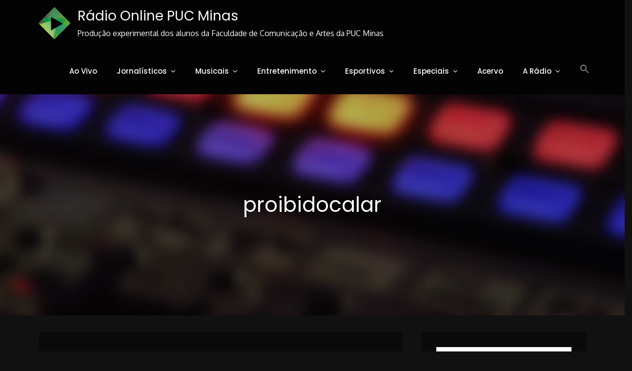

--- FILE ---
content_type: text/css
request_url: https://radio.fca.pucminas.br/wp-content/themes/surplus-concert-child/style.css?ver=1.1.9
body_size: 16596
content:
/*!
Theme Name: Surplus Concert CHILD
Theme URI: https://surplusthemes.com/downloads/surplus-concert/
Author: Surplus Themes
Author URI: https://surplusthemes.com/
Description: Surplus Concert is a free, simple, trendy and fully responsive music wordpress theme. It is created specially for Music events, Concerts, Bands, Artists, Musicians or any other kind of music websites or Personal Blogs. Surplus Concert is easy to use, user friendly and allows you to fully customize your website without having to work with code. Excellent features includes Social Links, Customizable Banner / Slider, Footer section, Breadcrumbs, Sidebar layout options, Excerpt options and many more. This theme is translation ready, tested rigorously and highly optimized for better performance. Visit Demo at https://demo.surplusthemes.com/surplus-concert/ Documentation at https://surplusthemes.com/surplus-concert-theme-setup-instructions/ Support at https://surplusthemes.com/support-forum/
Version: 1.1.9
License: GNU General Public License v2 or later
License URI: http://www.gnu.org/licenses/gpl-2.0.html
Tested up to: 5.5.1
Requires PHP: 5.6
Text Domain: surplus-concert
Tags: two-columns, left-sidebar, right-sidebar, flexible-header, custom-background, custom-header, custom-menu, custom-logo, featured-images, featured-image-header, footer-widgets, full-width-template, theme-options, threaded-comments, translation-ready, blog, entertainment

This theme, like WordPress, is licensed under the GPL.
Use it to make something cool, have fun, and share what you've learned with others.

Surplus Concert is based on Underscores https://underscores.me/, (C) 2012-2017 Automattic, Inc.
Underscores is distributed under the terms of the GNU GPL v2 or later.

Normalizing styles have been helped along thanks to the fine work of
Nicolas Gallagher and Jonathan Neal https://necolas.github.io/normalize.css/
*/

/*--------------------------------------------------------------
>>> TABLE OF CONTENTS:
----------------------------------------------------------------
# Normalize
# Typography
# Elements
# Layouts
# Forms,
# Navigation
    ## Links
    ## Menus
# Accessibility
# Alignments
# Clearings
# Widgets
# Content
    ## Posts and pages
    ## Comments
# Infinite scroll
# Media
    ## Captions
    ## Galleries
# Sections
    ## Main Slider
    ## About Us
    ## Recent products
    ## Special Offer
    ## Latest Blog
    ## About Us
    ## Social Icons
    ## Header Featured Image
    ## Shop
    ## Shop Detail
    ## Blog and Single Blog Template
    ## Contact Form 7
    ## Color and Font Switcher
--------------------------------------------------------------*/

/*--------------------------------------------------------------

/*--------------------------------------------------------------
# Back to top
--------------------------------------------------------------*/
.backtotop {
    border: none;
    border-radius: 0;
    padding: 0;
    background-color: #333;
    z-index: 3000;
    color: #fff;
    width: 40px;
    height: 40px;
    text-align: center;
    line-height: 36px;
    font-size: 25px;
    position: fixed;
    bottom: -100px;
    right: 25px;
    cursor: pointer;
    -webkit-transition: all .7s ease-in-out;
    -moz-transition: all .7s ease-in-out;
    -o-transition: all .7s ease-in-out;
    -ms-transition: all .7s ease-in-out;
    transition: all .7s ease-in-out;
    overflow: auto;
}
.backtotop:hover,
.backtotop:focus {
    background-color: #FF0078;
}

/*--------------------------------------------------------------
# Normalize
--------------------------------------------------------------*/
html {
    font-family: sans-serif;
    -webkit-text-size-adjust: 100%;
    -ms-text-size-adjust:     100%;
}

body {
    margin: 0;
}

article,
aside,
details,
figcaption,
figure,
footer,
header,
main,
menu,
nav,
section,
summary {
    display: block;
}

audio,
canvas,
progress,
video {
    display: inline-block;
    vertical-align: baseline;
}

audio:not([controls]) {
    display: none;
    height: 0;
}

[hidden],
template {
    display: none;
}

a {
    background-color: transparent;
    outline: none;
    text-decoration: none;
}

a:active,
a:hover {
    outline: 0;
}

a:focus, button:focus {
    outline: 1px dotted;
}

abbr[title] {
    border-bottom: 1px dotted;
}

b,
strong {
    font-weight: bold;
}

dfn {
    font-style: italic;
}

h1 {
    font-size: 2em;
    margin: 0.67em 0;
}

mark {
    background: #ff0;
    color: #000;
}

small {
    font-size: 80%;
}

sub,
sup {
    font-size: 75%;
    line-height: 0;
    position: relative;
    vertical-align: baseline;
}

sup {
    top: -0.5em;
}

sub {
    bottom: -0.25em;
}

img {
    border: 0;
}

svg:not(:root) {
    overflow: hidden;
}

figure {
    margin: 1em 40px;
}

hr {
    box-sizing: content-box;
    height: 0;
}

pre {
    overflow: auto;
}

code,
kbd,
pre,
samp {
    font-family: monospace, monospace;
    font-size: 1em;
}

button,
input,
optgroup,
select,
textarea {
    color: inherit;
    font: inherit;
    margin: 0;
}

button {
    overflow: visible;
}

button,
select {
    text-transform: none;
}

button,
html input[type="button"],
input[type="reset"],
input[type="submit"] {
    -webkit-appearance: button;
    cursor: pointer;
}

button[disabled],
html input[disabled] {
    cursor: default;
}

button::-moz-focus-inner,
input::-moz-focus-inner {
    border: 0;
    padding: 0;
}

input {
    line-height: normal;
}

input[type="checkbox"],
input[type="radio"] {
    box-sizing: border-box;
    padding: 0;
}

input[type="number"]::-webkit-inner-spin-button,
input[type="number"]::-webkit-outer-spin-button {
    height: auto;
}

input[type="search"]::-webkit-search-cancel-button,
input[type="search"]::-webkit-search-decoration {
    -webkit-appearance: none;
}

fieldset {
    border: 1px solid #c0c0c0;
    margin: 0 2px;
    padding: 0.35em 0.625em 0.75em;
}

legend {
    border: 0;
    padding: 0;
}

textarea {
    overflow: auto;
}

optgroup {
    font-weight: bold;
}

table {
    border-collapse: collapse;
    border-spacing: 0;
}

td,
th {
    padding: 10px;
    border: 1px solid #222;
    text-align: left;
}
td {
    font-weight: 400;
}
th a {
    font-weight: 400;
}
table a:hover {
    color: #fff;
}
/*--------------------------------------------------------------
# Typography
--------------------------------------------------------------*/
body,
button,
input,
select,
textarea {
    color: #aaa;
    font-family: 'Oxygen', sans-serif;
    font-size: 16px;
    line-height: 1.5;
}

h1,
h2,
h3,
h4,
h5,
h6 {
    clear: both;
    line-height: 1.5;
    margin: 15px 0;
    font-family: 'Poppins', sans-serif;
    font-weight: 400;
    color: #fff;
    word-wrap: break-word;
}

h1 { font-size: 62px; }
h2 { font-size: 52px; }
h3 { font-size: 42px; }
h4 { font-size: 32px; }
h5 { font-size: 22px; }
h6 { font-size: 16px; }

p {
    margin: 0 0 16px;
    margin: 0 0 1em;
}

dfn,
cite,
em,
i {
    font-style: italic;
}

blockquote {
    margin: 0 1.5em;
    color: #666;
    font-style: italic;
}

address {
    margin: 0 0 1.5em;
}

pre {
    background: #111;
    font-family: "Courier 10 Pitch", Courier, monospace;
    font-size: 15px;
    font-size: 0.9375rem;
    line-height: 1.6;
    margin-bottom: 1.6em;
    max-width: 100%;
    overflow: auto;
    padding: 1.6em;
}

code,
kbd,
tt,
var {
    font-family: Monaco, Consolas, "Andale Mono", "DejaVu Sans Mono", monospace;
    font-size: 15px;
    font-size: 0.9375rem;
}

abbr,
acronym {
    border-bottom: 1px dotted #666;
    cursor: help;
}

mark,
ins {
    background: #fff9c0;
    text-decoration: none;
}

big {
    font-size: 125%;
}

/*--------------------------------------------------------------
# Elements
--------------------------------------------------------------*/
html {
    box-sizing: border-box;
    overflow-x: hidden;
}

*,
*:before,
*:after { /* Inherit box-sizing to make it easier to change the property for components that leverage other behavior; see http://css-tricks.com/inheriting-box-sizing-probably-slightly-better-best-practice/ */
    box-sizing: inherit;
}

body {
    background: #fff; /* Fallback for when there is no custom background color defined. */
    overflow-x: hidden; 
    background-color: #111;
}

blockquote:before,
blockquote:after {
    content: "";
}

blockquote {
    quotes: "" "";
}
blockquote:before {
    content: "\f10d";
    font-family: "FontAwesome";
    float: left;
    margin-right: 10px;
}
hr {
    background-color: #ccc;
    border: 0;
    height: 1px;
    margin-bottom: 1.5em;
}

ul,
ol {
    margin: 0 0 1.5em 3em;
    margin-left: 1em;
    padding: 0;
}

ul {
    list-style: disc;
}

ol {
    list-style: decimal;
}

li > ul,
li > ol {
    margin-bottom: 0;
    margin-left: 1.5em;
}

dt {
    font-weight: bold;
}

dd {
    margin: 0 1.5em 1.5em;
}

img {
    height: auto; /* Make sure images are scaled correctly. */
    max-width: 100%; /* Adhere to container width. */
    vertical-align: middle;
}

figure {
    margin: 0; /* Extra wide images within figure tags don't overflow the content area. */
}

table {
    margin: 0 0 1.5em;
    width: 100%;
    max-width: 100%;
    display: inline-block;
}
.calendar_wrap table {
    display: table;
}

/*--------------------------------------------------------------
# Layouts
--------------------------------------------------------------*/
#page {
    position: relative;
    display: block;
    max-width: 1920px;
    margin: auto;
    box-shadow: 0 10px 30px rgba(51, 51, 51, 0.47);
}
.row {
    margin: 0 -15px;
}
.container {
    max-width: 1170px;
    width: 90%;
    padding-right: 15px;
    padding-left: 15px;
    margin-right: auto;
    margin-left: auto;
}
.page-section {
    margin-bottom: 35px;
    position: relative;
    display: block;
}
.entry-header {
    margin-bottom: 25px;
    word-wrap: break-word;
    border-bottom: 1px solid #080808;
    box-shadow: 0 1px 0 rgba(34, 34, 34, 0.8);
    -webkit-box-shadow: 0 1px 0 rgba(34, 34, 34, 0.8);
}
h2.entry-title {
    text-transform: uppercase;
    margin: 0;
    padding: 0 0 15px 0;
    font-size: 22px;
    font-weight: 500;
    color: #fff;
    border-bottom: 1px solid #FF0078;
    display: inline-block;
}
.entry-title-desc {
    margin: 0 0 8px;
    text-transform: capitalize;
    font-size: 18px;
}
.align-left {
    text-align: left;
}
.align-center {
    text-align: center;
}
.align-right {
    text-align: right;
}
.display-none {
    display: none;
}
.display-block {
    display: block;
}
.btn {
    text-transform: uppercase;
    font-size: 14px;
    font-weight: 400;
    padding: 8px 20px;
    display: inline-block;
    color: #fff;
    border-radius: 4px;
    -webikit-transition: all 0.3s ease-in-out;
    -moz-transition: all 0.3s ease-in-out;
    -ms-transition: all 0.3s ease-in-out;
    -o-transition: all 0.3s ease-in-out;
    transition: all 0.3s ease-in-out;
}
.btn-red, 
.post-edit-link, 
form.wpcf7-form input[type="submit"] {
    background-color: #ff0078;
}
.post-edit-link {
    color: #fff;
    padding: 4px 10px;
    display: inline-block;
}
span.edit-link {
    margin: 10px 0;
    display: inline-block;
}
.btn-red:hover, .post-edit-link:hover, 
form.wpcf7-form input[type="submit"]:hover, 
#comments p.form-submit input[type="submit"]:hover, 
.btn-red:focus, .post-edit-link:focus, 
form.wpcf7-form input[type="submit"]:focus, 
#comments p.form-submit input[type="submit"]:focus {
    background-color: #333;
    border-color: #333;
    color: #fff;
}
.black-overlay{
    position: absolute;
    top: 0;
    left: 0;
    width: 100%;
    height: 100%;
    background-color: #000;
    opacity: 0.3;
}
.bg-black,
.post-wrapper,
#secondary .widget,
.product-item-wrapper {
    padding: 30px;
    background: rgba(0, 0, 0, 0.4);
    border-radius: 6px;
    box-shadow: inset 0 1px 1px rgba(0, 0, 0, 0.15), 0 1px 0 rgba(255, 255, 255, 0.04);
    -moz-box-shadow: inset 0 1px 1px rgba(0, 0, 0, .15), 0 1px 0 rgba(255, 255, 255, .04);
    -webkit-box-shadow: inset 0 1px 1px rgba(0, 0, 0, 0.15), 0 1px 0 rgba(255, 255, 255, 0.04);
}
/*--------------------------------------------------------------
# Forms
--------------------------------------------------------------*/
button,
input[type="button"],
input[type="reset"],
input[type="submit"] {
    border: 1px solid;
    border-color: #ccc #ccc #bbb;
    border-radius: 3px;
    background: #e6e6e6;
    color: rgba(0, 0, 0, .8);
    font-size: 12px;
    font-size: 0.75rem;
    line-height: 1;
    padding: .6em 1em .4em;
}

button:hover,
input[type="button"]:hover,
input[type="reset"]:hover,
input[type="submit"]:hover {
    border-color: #ccc #bbb #aaa;
}

button:focus,
input[type="button"]:focus,
input[type="reset"]:focus,
input[type="submit"]:focus,
button:active,
input[type="button"]:active,
input[type="reset"]:active,
input[type="submit"]:active {
    border-color: #aaa #bbb #bbb;
}

input[type="text"],
input[type="email"],
input[type="url"],
input[type="password"],
input[type="search"],
input[type="number"],
input[type="tel"],
input[type="range"],
input[type="date"],
input[type="month"],
input[type="week"],
input[type="time"],
input[type="datetime"],
input[type="datetime-local"],
input[type="color"],
textarea {
    color: #666;
    border: 1px solid #ccc;
    border-radius: 3px;
    padding: 3px;
}

select {
    border: 1px solid #FF0078;
    background-color: #FF0078;
    color: #fff;
    padding: 10px 15px;
    outline: none;
}

input[type="text"]:focus,
input[type="email"]:focus,
input[type="url"]:focus,
input[type="password"]:focus,
input[type="search"]:focus,
input[type="number"]:focus,
input[type="tel"]:focus,
input[type="range"]:focus,
input[type="date"]:focus,
input[type="month"]:focus,
input[type="week"]:focus,
input[type="time"]:focus,
input[type="datetime"]:focus,
input[type="datetime-local"]:focus,
input[type="color"]:focus,
textarea:focus {
    color: #111;
}

textarea {
    width: 100%;
}

input[type="search"] {
    -webkit-appearance: textfield;
}

textarea,
#respond input,
.wpcf7 input {
    width: 100%;
    background-color: #f6f6f6;
    border: none;
    border-radius: 0;
    outline: none;
    height: 50px;
    padding: 0 15px;
}
#respond textarea {
    height: 182px;
    padding: 15px;
}

.wpcf7 input[type="submit"],
#respond input[type="submit"] {
    display: inline-block;
    text-transform: uppercase;
    font-size: 14px;
    font-weight: 700;
    padding: 24px 35px;
    border: 1px solid;
    letter-spacing: 1px;
    line-height: 1;
    min-width: 235px;
    text-align: center;
    background-color: #FF0078;
    border-color: #FF0078;
    color: #fff;
    -webkit-transition: all 0.3s ease-in-out;
    -moz-transition: all 0.3s ease-in-out;
    -ms-transition: all 0.3s ease-in-out;
    -o-transition: all 0.3s ease-in-out;
    transition: all 0.3s ease-in-out;
}
.wpcf7 input[type="submit"],
#respond input[type="submit"] {
    width: auto;
    min-width: auto;
    outline: none;
    height: auto;
    text-transform: uppercase;
    font-size: 14px;
    font-weight: 400;
    padding: 8px 20px;
    display: inline-block;
    color: #fff;
    border-radius: 4px;
    -webikit-transition: all 0.3s ease-in-out;
    -moz-transition: all 0.3s ease-in-out;
    -ms-transition: all 0.3s ease-in-out;
    -o-transition: all 0.3s ease-in-out;
    transition: all 0.3s ease-in-out;
    letter-spacing: 0;
}

.wpcf7 input[type="submit"]:hover, 
#respond input[type="submit"]:hover {
    border-color: #333;
    color: #fff;
    background-color: #333;
}
/*--------------------------------------------------------------
# Navigation
--------------------------------------------------------------*/
/*--------------------------------------------------------------
## Links
--------------------------------------------------------------*/
a {
    color: #FF0078;
}

a:hover,
a:focus,
a:active {
    color: #fff;
}

a:hover,
a:active {
    outline: 0;
}

/*--------------------------------------------------------------
## Menus
--------------------------------------------------------------*/
#top-bar .entry-content {
    margin: 0 -15px;
}
.top-bar-widgets {
    padding: 5px 0;
    background-color: rgba(0, 0, 0, 0.8);
    border-bottom: 1px solid #222;
}
.top-bar-widgets .col-1 .hentry {
    width: 100%;
}
.top-bar-widgets .col-1 .widget {
    justify-content: center;
}
.top-bar-widgets .col-2 .hentry:nth-child(2) .widget {
    float: right;
}
.top-bar-widgets .hentry {
    margin-bottom: 0;
}
#top-bar .widget.widget_address_block ul li {
    display: inline-block;
    vertical-align: middle;
    margin-right: 15px;
}
#top-bar .widget.widget_address_block ul li:last-child {
    margin-right: 0;
}
.top-bar-widgets .widget {
    display: flex;
    align-items: center;
    height: 45px;
}
.top-bar-widgets .widget a,
.top-bar-widgets .widget.widget_address_block ul li a {
    color: #fff;
}
.top-bar-widgets .social-icons li a {
    width: 40px;
    height: 40px;
}
.top-bar-widgets .social-icons li {
    line-height: 40px;
    width: 40px;
    margin-right: 5px;
}
.top-bar-widgets .social-icons li:last-child {
    margin-right: 0;
}
#masthead {
    position: relative;
    width: 100%;
    z-index: 3000;
    margin-bottom: 35px;
    background-color: rgba(0, 0, 0, 0.8);
    -webkit-transition: all 0.3s ease-in-out;
    -moz-transition: all 0.3s ease-in-out;
    -ms-transition: all 0.3s ease-in-out;
    -o-transition: all 0.3s ease-in-out;
    transition: all 0.3s ease-in-out;
}
.site-branding {
    float: left;
    padding: 15px 0;
    display: flex;
    align-items: center;
    min-height: 90px;
    -webkit-transition: all 0.3s ease-in-out;
    -moz-transition: all 0.3s ease-in-out;
    -ms-transition: all 0.3s ease-in-out;
    -o-transition: all 0.3s ease-in-out;
    transition: all 0.3s ease-in-out;
}
.site-title {
    font-size: 28px;
    margin: 0;
    font-weight: 400;
    line-height: 1.3;
    -webkit-transition: all 0.3s ease-in-out;
    -moz-transition: all 0.3s ease-in-out;
    -ms-transition: all 0.3s ease-in-out;
    -o-transition: all 0.3s ease-in-out;
    transition: all 0.3s ease-in-out;
}
.site-title a {
    color: #fff;
    font-weight: 400;
}
.site-title a:hover,
.site-title a:focus {
    opacity: 0.8;
}
.site-description {
    margin: 5px 0 0;
    line-height: 1.5;
    color: #fff;
}
.site-logo img {
    max-height: 65px;
    width: auto;
    margin-right: 15px;
}
.main-navigation {
    display: block;
    position: relative;
    float: right;
}
.main-navigation ul.nav-menu > li.current-menu-item > a {
    color: #ff0078;
}
.main-navigation ul ul {
    background-color: rgba(0, 0, 0, 0.8);
    text-align: left;
    padding: 0;
}
.main-navigation ul.sub-menu li a {
    padding: 8px 15px;
    color: #fff;
}
.main-navigation ul.sub-menu a:after {
    float: right;
}
.main-navigation ul {
    display: none;
    list-style: none;
    margin: 0;
    padding-left: 0;
}

.main-navigation li {
    position: relative;
}

.main-navigation ul.nav-menu > li > a {
    padding: 41px 7px;
    color: #fff;
}
.main-navigation form.search-form input {
    background-color: #111;
    border-color: #111;
    color: #111;
    font-weight: 400;
}
.main-navigation ul.nav-menu {
    margin-right: -25px;
}
.main-navigation a {
    display: block;
    text-decoration: none;
    font-weight: bold;
    color: #111;
    font-size: 16px;
    font-weight: 500;
    font-family: 'Poppins', sans-serif;
}
.main-navigation ul ul {
    float: left;
    position: absolute;
    top: 100%;
    left: -999em;
    z-index: 99999;
}
.main-navigation ul ul ul {
    left: -999em;
    top: 0;
}
.main-navigation ul ul a {
    width: 225px;
}
.main-navigation .current_page_item > a,
.main-navigation .current-menu-item > a,
.main-navigation .current_page_ancestor > a,
.main-navigation .current-menu-ancestor > a {
    color: #111;
}
form.search-form {
    width: 100%;
    max-width: 100%;
    position: relative;
}
.main-navigation form.search-form {
    min-width: 320px;
}
input.search-field {
    height: 45px;
    border-radius: 0;
    padding: 0 50px 0 15px;
    width: 100%;
    outline: none;
}
.menu-toggle {
    border-radius: 0;
    font-size: 16px;
    margin: auto;
    outline: none;
    display: block;
    height: 100px;
    position: relative;
    background-color: transparent;
    min-width: 64px;
    border: none;
    margin-right: -15px;
}
.menu-toggle span {
    width: 35px;
    height: 2px;
    display: block;
    background-color: #fff;
    margin: 9px 0;
}
.menu-label {
    float: right;
    color: #111;
    padding: 7px 0 0 10px;
    display: none;
}
button.dropdown-toggle {
    padding: 0;
    position: absolute;
    top: 0;
    right: 0;
    background-color: transparent;
    border: none;
    width: 45px;
    height: 55px;
    line-height: 56px;
    border-radius: 0;
}
button.dropdown-toggle .fa {
    color: #fff;
    font-size: 18px;
    padding-left: 5px;
}
button.dropdown-toggle.active .fa:before {
    content: "\f106";
}
.main-navigation span.count {
    color: #fff;
}
input.search-field {
    height: 45px;
    border-radius: 0;
    padding: 0 50px 0 15px;
    width: 100%;
    outline: none;
}
form.search-form {
    width: 100%;
    max-width: 100%;
    position: relative;
}
button.search-submit {
    width: 45px;
    height: 45px;
    border: none;
    border-radius: 0;
    font-size: 16px;
    color: #fff;
    background-color: #FF0078;
    outline: none;
    position: absolute;
    top: 0;
    right: 0;
}
button.search-submit:after {
    content: "\f002";
    font-family: "FontAwesome";
    width: 45px;
}

.site-main .comment-navigation,
.site-main .posts-navigation,
.site-main .post-navigation {
    margin: 0 0 40px;
    overflow: hidden;
}

.comment-navigation .nav-previous,
.posts-navigation .nav-previous,
.post-navigation .nav-previous {
    float: left;
    width: 50%;
}

.comment-navigation .nav-next,
.posts-navigation .nav-next,
.post-navigation .nav-next {
    float: right;
    text-align: right;
    width: 50%;
}
.post-navigation .nav-links a,
.posts-navigation .nav-links a {
    font-size: 16px;
    font-weight: 400;
    padding: 10px 20px;
    display: inline-block;
    color: #fff;
    border-radius: 6px;
    background-color: rgba(0, 0, 0, 0.4);
    -webikit-transition: all 0.3s ease-in-out;
    -moz-transition: all 0.3s ease-in-out;
    -ms-transition: all 0.3s ease-in-out;
    -o-transition: all 0.3s ease-in-out;
    transition: all 0.3s ease-in-out;
}
.post-navigation .nav-links a:hover,
.posts-navigation .nav-links a:hover,
.post-navigation .nav-links a:focus,
.posts-navigation .nav-links a:focus {
    background-color: #ff0078;
    color: #fff;
}
.post-navigation .nav-previous a:before,
.post-navigation .nav-next a:after {
    content: "\f100";
    font-family: "FontAwesome";
    padding-right: 10px;
    font-size: 16px;
}
.post-navigation .nav-next a:after {
    content: "\f101";
    padding-left: 10px;
    padding-right: 0;
}
.navigation.pagination .next.page-numbers,
.navigation.pagination .prev.page-numbers {
    visibility: hidden;
}
.navigation.pagination .next.page-numbers:before,
.navigation.pagination .prev.page-numbers:before {
    content: "\f105";
    font-family: "FontAwesome";
    visibility: visible;
    font-size: 20px;
    color: #b6bccd;
    width: 40px;
    height: 40px;
    display: inline-block;
    border: 1px solid #b6bccd;
}
.navigation.pagination .prev.page-numbers:before {
    content: "\f104";
}
.navigation .page-numbers {
    width: 40px;
    height: 40px;
    line-height: 40px;
    display: inline-block;
    vertical-align: middle;
    border: 1px solid #b6bccd;
}
.navigation.pagination {
    clear: both;
    text-align: center;
    margin: 25px 0 0;
    padding-top: 35px;
}
.navigation .page-numbers {
    margin-right: 10px;
    position: relative;
    line-height: 40px;
    color: #b6bccd;
}
.navigation .page-numbers:hover,
.navigation.pagination .next.page-numbers:hover:before,
.navigation.pagination .prev.page-numbers:hover:before {
    background-color: #b6bccd;
    color: #fff;
}
.navigation span.page-numbers.current {
    border-color: #ec681f;
    color: #ec681f;
}
.navigation span.page-numbers.current:hover,
.navigation span.page-numbers.dots:hover {
    background-color: transparent;
}
.navigation span.page-numbers.dots:hover {
    color: #b6bccd;
}
h2.comments-title,
h3#reply-title {
    font-weight: 600;
    font-size: 22px;
    margin: 0 0 30px;
    border-bottom: 1px solid #080808;
    color: #fff;
    padding-bottom: 15px;
    box-shadow: 0 1px 0 rgba(34, 34, 34, 0.8);
    -webkit-box-shadow: 0 1px 0 rgba(34, 34, 34, 0.8);
}
h3#reply-title {
    margin-bottom: 0;
}
#comments article {
    margin-bottom: 50px;
}
p.comment-notes {
    margin-top: 15px;
}
#respond label {
    margin-bottom: 10px;
    display: inline-block;
    width: 100%;
}
p.logged-in-as {
    margin-top: 15px;
}
p.logged-in-as a {
    color: #aaa;
}
p.logged-in-as a:hover,
p.logged-in-as a:focus {
    color: #FF0078;
}
/*--------------------------------------------------------------
# Accessibility
--------------------------------------------------------------*/
/* Text meant only for screen readers. */
.screen-reader-text {
    clip: rect(1px, 1px, 1px, 1px);
    position: absolute !important;
    height: 1px;
    width: 1px;
    overflow: hidden;
    word-wrap: normal !important; /* Many screen reader and browser combinations announce broken words as they would appear visually. */
}

.screen-reader-text:focus {
    background-color: #f1f1f1;
    border-radius: 3px;
    box-shadow: 0 0 2px 2px rgba(0, 0, 0, 0.6);
    clip: auto !important;
    color: #21759b;
    display: block;
    font-size: 14px;
    font-size: 0.875rem;
    font-weight: bold;
    height: auto;
    left: 5px;
    line-height: normal;
    padding: 15px 23px 14px;
    text-decoration: none;
    top: 5px;
    width: auto;
    z-index: 100000; /* Above WP toolbar. */
}

/* Do not show the outline on the skip link target. */
#content[tabindex="-1"]:focus {
    outline: 0;
}

/*--------------------------------------------------------------
# Alignments
--------------------------------------------------------------*/
.alignleft {
    display: inline;
    float: left;
    margin-right: 1.5em;
}

.alignright {
    display: inline;
    float: right;
    margin-left: 1.5em;
}

.aligncenter {
    clear: both;
    display: block;
    margin-left: auto;
    margin-right: auto;
}

/*--------------------------------------------------------------
# Clearings
--------------------------------------------------------------*/
.clear:before,
.clear:after,
.entry-content:before,
.entry-content:after,
.comment-content:before,
.comment-content:after,
.site-header:before,
.site-header:after,
.site-content:before,
.site-content:after,
.site-footer:before,
.site-footer:after,
.container:before,
.container:after,
.section-content:before,
.section-content:after,
.widget.widget_popular_tracks ul li:before,
.widget.widget_popular_tracks ul li:after {
    content: "";
    display: table;
    table-layout: fixed;
}

.clear:after,
.entry-content:after,
.comment-content:after,
.site-header:after,
.site-content:after,
.site-footer:after,
.container:before,
.container:after,
.section-content:before,
.section-content:after,
.widget.widget_popular_tracks ul li:before,
.widget.widget_popular_tracks ul li:after {
    clear: both;
}

/*--------------------------------------------------------------
# Widgets
--------------------------------------------------------------*/
.widget:not(:last-child) {
    margin: 0 0 1.5em;
}
.site-footer .widget:not(:last-child) {
    margin: 0 0 3em;
}

/* Make sure select elements fit in widgets. */
.widget select {
    border: 1px solid #ddd;
    background-color: #eee;
    color: #252525;
    width: 100%;
    max-width: 500px;
}
#secondary .widget_pages ul.children,
.site-footer .widget_pages ul.children {
    display: none;
}
table {
    border-collapse: collapse;
    width: 100%;
    display: inline-block;
    overflow: auto;
}

.calendar_wrap th, 
.calendar_wrap td {
    text-align: center;
    padding: 10px;
    background-color: #000;
}
td#prev {
    text-align: left;
}
td#next {
    text-align: right;
}
th,
.calendar_wrap tfoot {
    color: #fff;
}
#secondary .calendar_wrap tfoot a,
.site-footer .calendar_wrap tfoot a {
    color: #fff;
}
#secondary .calendar_wrap tfoot a:hover,
#secondary .calendar_wrap tfoot a:focus,
.site-footer .calendar_wrap tfoot a:hover,
.site-footer .calendar_wrap tfoot a:focus {
    color: #eee;
}
.calendar_wrap table {
    background-color: #ddd;
}
.calendar_wrap caption {
    font-weight: bold;
    margin-bottom: 15px;
}
#secondary select {
    border: 1px solid #ddd;
    background-color: #eee;
    color: #252525;
    width: 100%;
}
.tagcloud a {
    border: 1px solid #ddd;
    padding: 5px 8px;
    display: inline-block;
    margin-bottom: 5px;
}
.tagcloud a:hover,
.tagcloud a:focus {
    border-color: #FF0078;
}
#secondary .widget_rss ul > li:not(:last-child),
.site-footer .widget_rss ul > li:not(:last-child) {
    margin-bottom: 25px;
}
.rssSummary {
    margin: 10px 0;
}
.site-footer .calendar_wrap tr:nth-child(even),
.site-footer .calendar_wrap table {
    background-color: transparent;
}
.site-footer .calendar_wrap caption {
    text-align: left;
}
.site-footer .widget_nav_menu ul ul,
#secondary .widget_nav_menu ul ul {
    padding-left: 15px;
    padding-top: 10px;
}
.site-footer .calendar_wrap table {
    display: inline-block;
    overflow: auto;
    max-width: 270px;
}
.track-desc h3 {
    margin: 0;
    font-size: 14px;
    text-transform: uppercase;
}
.track-image {
    float: left;
    margin-right: 10px;
    max-width: 50px;
    max-height: 50px;
}
.track-desc {
    display: table-row;
}
.track-desc span {
    font-size: 13px;
}
#secondary .widget_instagram .widget_instagram {
    clear: both;
    display: table;
    width: 100%;
    padding: 0;
    background-color: transparent;
    box-shadow: none;
}
/*--------------------------------------------------------------
# Content
--------------------------------------------------------------*/
/*--------------------------------------------------------------
## Posts and pages
--------------------------------------------------------------*/
.sticky {
    display: block;
}

.hentry {
    margin: 0 0 1.5em;
    padding: 0 15px;
}

.byline,
.updated:not(.published) {
    display: none;
}

.single .byline,
.group-blog .byline {
    display: inline;
}

.page-content,
.entry-content,
.entry-summary {
    margin: 0;
}

.page-links {
    clear: both;
    margin: 0 0 1.5em;
}

/*--------------------------------------------------------------
## Comments
--------------------------------------------------------------*/
.comment-content a {
    word-wrap: break-word;
}

.bypostauthor {
    display: block;
}

ol.comment-list {
    padding: 0;
    margin: 0;
    list-style: none;
}

#comments ol {
    list-style: none;
    margin-left: 0;
    padding: 0;
}
#comments ol.children {
    margin-left: 5.5em;
}
.says {
    display: none;
}
.comment-meta img {
    width: 80px;
    float: left;
    margin-right: 25px;
    border-radius: 50%;
}
#comments time:before {
    display: none;
}
.comment-body {
    position: relative;
}
a.comment-edit-link {
    margin-left: 5px;
}
.reply {
    margin-left: 100px;
    margin-bottom: 20px;
    float: right;
}
.reply a {
    color: #fff;
    font-weight: 600;
    text-transform: uppercase;
    letter-spacing: 2px;
}
.comment-meta .url {
    display: inline-block;
    text-transform: capitalize;
    color: #fff;
    font-size: 16px;
    font-family: 'Oxygen', sans-serif;
}
.comment-author.vcard b.fn {
    color: #fff;
}
.comment-content {
    padding: 10px 0;
}
.single-post .blog-post h2.entry-title {
    color: #444444;
}
.comment-content p {
    font-weight: 400;
    color: #aaa;
    display: table;
    margin-bottom: 1em;
}
#respond p.form-submit {
    display: inline-block;
}
.no-sidebar.single #primary,
.no-sidebar.page #primary {
    max-width: 900px;
    margin-left: auto;
    margin-right: auto;
}
.full-width.single #primary,
.full-width.page #primary {
    margin-left: auto;
    margin-right: auto;
}
/*--------------------------------------------------------------
# Infinite scroll
--------------------------------------------------------------*/
/* Globally hidden elements when Infinite Scroll is supported and in use. */
.infinite-scroll .posts-navigation, /* Older / Newer Posts Navigation (always hidden) */
.infinite-scroll.neverending .site-footer { /* Theme Footer (when set to scrolling) */
    display: none;
}

/* When Infinite Scroll has reached its end we need to re-display elements that were hidden (via .neverending) before. */
.infinity-end.neverending .site-footer {
    display: block;
}

/*--------------------------------------------------------------
Captions
--------------------------------------------------------------*/

.wp-caption {
    margin-bottom: 15px;
    max-width: 100%;
}

.wp-caption img[class*="wp-image-"] {
    display: block;
    margin-left: auto;
    margin-right: auto;
}

.wp-caption .wp-caption-text {
    margin: 0.8075em 0;
}

.wp-caption-text {
    text-align: center;
}

/*--------------------------------------------------------------
Galleries
--------------------------------------------------------------*/
.widget_media_gallery .gallery {
    margin-bottom: 0;
}

.gallery {
    margin-bottom: 1.5em;
    margin-left: -5px;
    margin-right: -5px;
}

.gallery-item {
    display: inline-block;
    text-align: center;
    vertical-align: top;
    width: 100%;
    margin: 0;
    padding: 5px;
}

.gallery-columns-2 .gallery-item {
    max-width: 50%;
}

.gallery-columns-3 .gallery-item {
    max-width: 33.33%;
}

.gallery-columns-4 .gallery-item {
    max-width: 25%;
}

.gallery-columns-5 .gallery-item {
    max-width: 20%;
}

.gallery-columns-6 .gallery-item {
    max-width: 16.66%;
}

.gallery-columns-7 .gallery-item {
    max-width: 14.28%;
}

.gallery-columns-8 .gallery-item {
    max-width: 12.5%;
}

.gallery-columns-9 .gallery-item {
    max-width: 11.11%;
}

.gallery-caption {
    display: block;
}

.gallery-caption {
    display: block;
    background: #f9f8f8;
    padding: 8px;
    font-size: 18px;
}

/*--------------------------------------------------------------
# Media
--------------------------------------------------------------*/
.page-content .wp-smiley,
.entry-content .wp-smiley,
.comment-content .wp-smiley {
    border: none;
    margin-bottom: 0;
    margin-top: 0;
    padding: 0;
}

/* Make sure embeds and iframes fit their containers. */
embed,
iframe,
object {
    max-width: 100%;
}

/*--------------------------------------------------------------
## Captions
--------------------------------------------------------------*/
.wp-caption {
    margin-bottom: 1.5em;
    max-width: 100%;
}

.wp-caption img[class*="wp-image-"] {
    display: block;
    margin-left: auto;
    margin-right: auto;
}

.wp-caption .wp-caption-text {
    margin: 0.8075em 0;
}

.wp-caption-text {
    text-align: center;
}

/*--------------------------------------------------------------
## Galleries
--------------------------------------------------------------*/
.gallery {
    margin: -2px;
}

.gallery-item {
    display: inline-block;
    text-align: center;
    vertical-align: top;
    width: 100%;
    padding: 2px;
}

.gallery-columns-2 .gallery-item {
    max-width: 50%;
}

.gallery-columns-3 .gallery-item {
    max-width: 33.33%;
}

.gallery-columns-4 .gallery-item {
    max-width: 25%;
}

.gallery-columns-5 .gallery-item {
    max-width: 20%;
}

.gallery-columns-6 .gallery-item {
    max-width: 16.66%;
}

.gallery-columns-7 .gallery-item {
    max-width: 14.28%;
}

.gallery-columns-8 .gallery-item {
    max-width: 12.5%;
}

.gallery-columns-9 .gallery-item {
    max-width: 11.11%;
}

.gallery-caption {
    display: block;
}

/*--------------------------------------------------------------
## Galleries
--------------------------------------------------------------*/
nav.portfolio-filter li a {
    background-color: #000;
    color: #fff;
    padding: 10px 25px;
    display: inline-block;
    border-radius: 5px;
}
nav.portfolio-filter li.active a,
nav.portfolio-filter li a:hover {
    background-color: #ff0078;
}
nav.portfolio-filter li:not(:last-child) {
    margin-right: 15px;
}
#portfolio-gallery {
    overflow: hidden;
    margin-top: 2em;
}
.portfolio-filter {
    margin: 0 0 30px;
    text-align: center;
}
.portfolio-filter ul li {
    display: inline-block;
}
.featured-image-wrapper {
    position: relative;
    overflow: hidden;
}
.grid-item {
    padding: 20px;
}
.grid-item img {
    width: 100%;
    vertical-align: bottom;
}
ul.portfolio {
    list-style: none;
}
.grid-item .hover-content {
    position: absolute;
    bottom: -62px;
    left: 0;
    right: 0;
    margin: auto;
    text-align: center;
    padding: 20px 15px;
    opacity: 0;
    background-color: rgba(0, 0, 0, 0.50);
    -webkit-transition: all 0.4s ease-in-out;
    -moz-transition: all 0.4s ease-in-out;
    -ms-transition: all 0.4s ease-in-out;
    -o-transition: all 0.4s ease-in-out;
    transition: all 0.4s ease-in-out;
}
.hover-content h3 {
    margin: 0;
    text-transform: capitalize;
    font-size: 22px;
    font-weight: 400;
    line-height: 1;
    color: #fff;
}
.grid-item:hover .hover-content {
    bottom: 0;
    opacity: 1;
}
#gallery-two-columns .grid-item {
    width: 49%;
    float: left;
    margin: 1% 1% 0 0;
}
#gallery-three-columns .grid-item {
    width: 32.33%;
    float: left;
    margin: 1% 1% 0 0;
}
#gallery-four-columns .grid-item {
    width: 24%;
    float: left;
    margin: 1% 1% 0 0;
}
#gallery-three-columns .grid-item:nth-child(3n) {
    margin-right: 0;
}
/*--------------------------------------------------------------
# Custom Header
--------------------------------------------------------------*/
#wp-custom-header {
    text-align: center;
}
#wp-custom-header-video-button {
    display: none;
}
#wp-custom-header iframe#wp-custom-header-video {
    width: 100%;
}
/*--------------------------------------------------------------
# Main Slider
--------------------------------------------------------------*/
#slider-banner-wrapper {
    margin-top: -35px;
}
#main-slider .slider-item {
    background-position: 50%;
    padding: 275px 0;
    background-size: cover;
    text-align: center;
    position: relative;
}

#main-slider.slick-dotted.slick-slider {
    margin-bottom: 40px;
}
.slick-slide {
    outline: none;
}
.main-slider-contents {
    position: absolute;
    top: 50%;
    left: 0;
    right: 0;
    text-align: center;
    -webkit-transform: translateY(-50%);
    -moz-transform: translateY(-50%);
    -ms-transform: translateY(-50%);
    -o-transform: translateY(-50%);
    transform: translateY(-50%);
}
#main-slider ul.slick-dots {
    bottom: 15px;
}
.align-center {
    text-align: center;
}
.align-left {
    text-align: left;
}
.align-right {
    text-align: right;
}
.main-slider-contents .entry-header .entry-title {
    background-color: rgba(255, 255, 255, 0.5);
    color: #000;
    text-transform: uppercase;
    margin: 0;
    padding: 10px 30px;
    display: inline-block;
    font-size: 42px;
    font-weight: 400;
    border-radius: 4px;
    border-bottom: none;
}
.main-slider-contents .entry-header {
    margin-bottom: 0;
    word-wrap: break-word;
    border-bottom: none;
    box-shadow: none;
    -webkit-box-shadow: none;
}
.main-slider-contents .entry-content p {
    color: #fff;
    text-transform: uppercase;
    margin: 0 0 15px 0;
    font-size: 22px;
    font-weight: 400;
    font-family: 'Poppins', sans-serif;
}
.main-slider-contents .btn {
    margin-top: 25px;
}
.slick-prev:before {
    content: "\f104";
    font-family: "FontAwesome";
}
.slick-next:before {
    content: "\f105";
    font-family: "FontAwesome";
}
.slick-prev {
    left: 0;
}
.slick-next {
    right: 0;
}
.slick-next, 
.slick-prev,
.slick-next:focus, 
.slick-prev:focus {
    width: 40px;
    height: 50px;
    background-color: rgba(0, 0, 0, 0.8);
    z-index: 3;
}
.slick-next:hover, 
.slick-prev:hover {
    background-color: #ff0078;
}
#main-slider .slick-next, 
#main-slider .slick-prev {
    -webkit-transition:0.4s;
    -moz-transition:0.4s;
    -ms-transition:0.4s;
    -o-transition:0.4s;
    transition:0.4s;
    opacity: 0;
    visibility: hidden;
}
#main-slider:hover .slick-next, 
#main-slider:hover .slick-prev {
    opacity: 1;
    visibility: visible;
}
#main-slider .slick-prev {
    left: -40px;
}
#main-slider .slick-next {
    right: -40px;
}
#main-slider:hover .slick-prev {
    left: 0;
}
#main-slider:hover .slick-next {
    right: 0;
}
.slick-dots li {
    margin: 0 2px;
}
.slick-dots li button:before {
    content: "";
    opacity: 1;
    background-color: #fff;
    width: 12px;
    height: 12px;
    border-radius: 12px;
}
.slick-dots li.slick-active button:before {
    background-color: #ff0078;
}
/*--------------------------------------------------------------
# About Section
--------------------------------------------------------------*/
#about-section .entry-content {
    margin: 0 -15px;
}
#about-section .hentry {
    margin: 0;
}
/*--------------------------------------------------------------
# Events Section
--------------------------------------------------------------*/
table.events th,
table.events tr:nth-child(even) {
    background-color: transparent;
}
table.events  {
    text-align: left;
    margin-bottom: 0;
    display: table;
}
#events-section .bg-black {
    padding-bottom: 15px;
}
#events-section .entry-header {
    margin-bottom: 16px;
}
#events-section .widget-title:after,
#videos-slider .widget-title:after {
    display: none;
}
table.events th {
    color: #fff;
    text-transform: uppercase;
    font-size: 15px;
}
table.events td a {
    color: #aaa;
}
table.events td.buy-tickets a {
    color: #fff;
}
table.events td a:hover {
    color: #FF0078; 
}
table.events th, 
table.events td {
    padding: 18px 0;
    border: none;
    border-bottom: 1px solid #191717;
    width: 20%;
}
table.events tbody tr:last-child td {
    border-bottom: none;
}
table.events td.buy-tickets a {
    background-color: #FF0078;
    padding: 5px 15px;
    border-radius: 4px;
}
table.events td.buy-tickets a:hover,
table.events td.buy-tickets a:focus {
    background-color: #333;
    color: #fff;
}
/*--------------------------------------------------------------
# Videos Slider
--------------------------------------------------------------*/
#videos-slider .entry-content {
    margin: 0 -5px;
}
#videos-slider .slider-item {
    padding: 0 5px;
    position: relative;
}
#videos-slider img,
.videos-list img {
    width: 100%;
}
#videos-slider .featured-image {
    padding: 95px;
    background-size: cover;
    background-position: 50%;
}
ul.videos-list {
    margin: 0 -10px;
    padding: 0;
    list-style-type: none;
}
ul.videos-list li {
    position: relative;
    padding: 10px;
}
.btn-play .fa {
    color: #fff;
    background-color: rgba(58, 70, 72, 0.82);
    width: 70px;
    line-height: 45px;
    border-radius: 8px;
    font-size: 20px;
    position: absolute;
    left: 0;
    right: 0;
    margin: 0 auto;
    text-align: center;
    top: 28%;
    bottom: 0;
    height: 45px;
}
#videos-slider div.ppt,
.videos-list div.ppt {
    text-transform: capitalize;
}
#videos-slider .slick-prev {
    left: 5px;
}
#videos-slider .slick-next {
    right: 5px;
}
#videos-slider .slick-prev,
#videos-slider .slick-next {
    top: -58px;
    right: 0;
    left: auto;
}
#videos-slider .slick-prev {
    right: 50px;
}
.slick-next.slick-disabled:before, 
.slick-prev.slick-disabled:before {
    opacity: 1;
}
#videos-slider .slick-next:hover, 
#videos-slider .slick-prev:hover,
#videos-slider .slider-item a[data-gal="prettyPhoto"]:hover .btn-play .fa,
.videos-list li a[data-gal="prettyPhoto"]:hover .btn-play .fa {
    background-color: #FF0078;
}
#videos-slider span.video-title a,
.videos-list span.video-title a {
    color: #fff;
    display: table;
    margin-top: 15px;
    font-weight: 600;
    font-size: 15px;
    text-transform: capitalize;
}
#videos-slider span.video-title a:hover,
.videos-list span.video-title a:hover {
    color: #FF0078;
}
#videos-slider span.video-title a,
#videos-slider .slick-prev,
#videos-slider .slick-next,
.btn-play .fa {
    -webkit-transition: all 0.3s ease-in-out;
    -moz-transition: all 0.3s ease-in-out;
    -ms-transition: all 0.3s ease-in-out;
    -o-transition: all 0.3s ease-in-out;
    transition: all 0.3s ease-in-out;
}
/*--------------------------------------------------------------
## Latest Posts
--------------------------------------------------------------*/
#latest-posts article .post-thumbnail img {
    width: 100%;
}
#latest-posts .section-content {
    margin: 0 -15px;
}
#latest-posts p {
    margin: 1em 0 0;
}
#latest-posts article {
    margin-bottom: 0;
}
.entry-meta {
    font-size: 14px;
    margin: 1em 0 0;
}
.post-wrapper .featured-image {
    margin-bottom: 5px;
    display: inline-block;
    width: 100%;
}
article .entry-header {
    margin-bottom: 0;
    margin-top: 15px;
}
article h2.entry-title {
    font-size: 16px;
    border: none;
    display: block;
}
article h2.entry-title a {
    color: #fff;
}
article h2.entry-title a:hover,
article h2.entry-title a:focus {
    color: #FF0078;
}
.read-more .btn {
    padding: 6px 12px;
    font-size: 12px;
}
.entry-meta time:before,
.entry-meta .author-link a:before,
.entry-meta .comments-link a:before,
.entry-meta .cat-links a:before {
    content: "\f017";
    font-family: "FontAwesome";
    padding-right: 8px;
}
.entry-meta .author-link a:before {
    content: "\f007";
}
.entry-meta .comments-link a:before {
    content: "\f086";
}
.entry-meta .cat-links a:before {
    content: "\f02c";
}
.read-more {
    margin-top: 15px;
}
.view-more {
    margin-top: 30px;
    text-align: center;
    display: inline-block;
    width: 100%;
}
#latest-posts .view-more {
    border-top: 1px solid #222;
    padding-top: 28px;
}
.tag a:not(.post-edit-link) {
    border: 1px solid #666;
    padding: 3px 8px;
    display: inline-block;
    margin-bottom: 5px;
    color: #666;
    margin-right: 5px;
}
.tag a:not(.post-edit-link):hover,
.tag a:not(.post-edit-link):focus {
    background-color: #ff0078;
    border-color: #ff0078;
    color: #fff;
}
.post-wrapper .tag {
    margin-top: 10px;
}
/*--------------------------------------------------------------
## Instagram
--------------------------------------------------------------*/
#instagram-section img {
    width: 100%;
}
#instagram-section .row {
    margin: -5px;
}
#instagram-section .hentry {
    padding: 5px;
    margin: 0;
}
.col-1.widget_instagram .hentry {
    width: 100%;
    margin-bottom: 0;
}
.col-2.widget_instagram .hentry {
    width: 50%;
    float: left;
    margin-bottom: 0;
}
.col-3.widget_instagram .hentry {
    width: 33.33%;
    float: left;
    margin-bottom: 0;
}
.col-4.widget_instagram .hentry {
    width: 25%;
    float: left;
    margin-bottom: 0;
}
.col-5.widget_instagram .hentry {
    width: 20%;
    float: left;
    margin-bottom: 0;
}
#instagram-section .widget-title:after {
    display: none;
}
/*--------------------------------------------------------------
## Social Icons
--------------------------------------------------------------*/
ul.social-icons {
    margin: 0;
    padding: 0;
}
.social-icons li {
    float: left;
    width: 40px;
    height: auto;
    text-align: center;
    line-height: 40px;
    position: relative;
    list-style: none;
}
.social-icons ul {
    list-style: none;
    margin: 0;
    padding: 0;
}
.social-icons li:not(:last-child) {
    margin-right: 10px;
}
.social-icons li a {
    display: inline-block;
    width: 40px;
    height: 40px;
    color: #fff;
    -webkit-transition: all 0.2s ease-in-out;
    -moz-transition: all 0.2s ease-in-out;
    -ms-transition: all 0.2s ease-in-out;
    -o-transition: all 0.2s ease-in-out;
    transition: all 0.2s ease-in-out;
}
.social-icons li a:hover {
    color: #fff;
}
.social-icons li a:before {
    font-family: "FontAwesome";
    visibility: visible;
    font-size: 18px;
}
.social-icons li a[href*="facebook.com"]:before,
.social-icons li a[href*="fb.com"]:before {
  content: "\f09a";
}

.social-icons li a[href*="twitter.com"]:before {
  content: "\f099";
}

.social-icons li a[href*="linkedin.com"]:before {
  content: "\f0e1";
}

.social-icons li a[href*="plus.google.com"]:before {
  content: "\f0d5";
}

.social-icons li a[href*="youtube.com"]:before {
  content: "\f04b";
}

.social-icons li a[href*="dribbble.com"]:before {
  content: "\f17d";
}

.social-icons li a[href*="pinterest.com"]:before {
  content: "\f231";
}

.social-icons li a[href*="bitbucket.org"]:before {
  content: "\f171";
}

.social-icons li a[href*="github.com"]:before {
  content: "\f113";
}

.social-icons li a[href*="codepen.io"]:before {
  content: "\f1cb";
}

.social-icons li a[href*="flickr.com"]:before {
  content: "\f16e";
}

.social-icons li a[href$="/feed/"]:before {
  content: "\f09e";
}

.social-icons li a[href*="foursquare.com"]:before {
  content: "\f180";
}

.social-icons li a[href*="instagram.com"]:before {
  content: "\f16d";
}

.social-icons li a[href*="tumblr.com"]:before {
  content: "\f173";
}

.social-icons li a[href*="reddit.com"]:before {
  content: "\f1a1";
}

.social-icons li a[href*="vimeo.com"]:before {
  content: "\f194";
}

.social-icons li a[href*="digg.com"]:before {
  content: "\f1a6";
}

.social-icons li a[href*="twitch.tv"]:before {
  content: "\f1e8";
}

.social-icons li a[href*="stumbleupon.com"]:before {
  content: "\f1a4";
}

.social-icons li a[href*="delicious.com"]:before {
  content: "\f1a5";
}

.social-icons li a[href*="mailto:"]:before {
  content: "\f0e0";
}
.social-icons li a[href*="soundcloud.com"]:before {
  content: "\f1be";
}
.social-icons li a[href*="wordpress.org"]:before {
  content: "\f19a";
}
.social-icons li a[href*="wordpress.com"]:before {
  content: "\f19a";
}

.social-icons li a[href*="jsfiddle.net"]:before {
  content: "\f1cc";
}

.social-icons li a[href*="tripadvisor.com"]:before {
  content: "\f262";
}

.social-icons li a[href*="foursquare.com"]:before {
  content: "\f180";
}

.social-icons li a[href*="angel.co"]:before {
  content: "\f209";
}

.social-icons li a[href*="slack.com"]:before {
  content: "\f198";
}

.social-icons li a[href*="dribble.com"]:before {
  content: "\f17d";
}

.social-icons li a[href*="xing.com"]:before {
  content: "\f168";
}

.social-icons li a[href*="vk.com"]:before {
  content: "\f189";
}

.social-icons li a[href*="ok.ru"]:before {
  content: "\f263";
}

.social-icons li a:hover {
    background-color: #db4437;
}
.social-icons li a[href*="facebook.com"]:hover,
.social-icons li a[href*="fb.com"]:hover {
    background-color: #3b5998;
}
.social-icons li a[href*="twitter.com"]:hover {
    background-color: #1da1f2;
}
.social-icons li a[href*="linkedin.com"]:hover {
    background-color: #0077B5;
}
.social-icons li a[href*="plus.google.com"]:hover {
    background-color: #db4437;
}

.social-icons li a[href*="youtube.com"]:hover {
    background-color: #cc181e;
}

.social-icons li a[href*="dribbble.com"]:hover {
    background-color: #f4a09c;
}

.social-icons li a[href*="pinterest.com"]:hover {
    background-color: #BD081C;
}

.social-icons li a[href*="bitbucket.org"]:hover {
    background-color: #205081;
}

.social-icons li a[href*="github.com"]:hover {
    background-color: #323131;
}

.social-icons li a[href*="codepen.io"]:hover {
    background-color: #000000;
}

.social-icons li a[href*="flickr.com"]:hover {
    background-color: #025FDF;
}

.social-icons li a[href$="/feed/"]:hover {
    background-color: #089DE3;
}

.social-icons li a[href*="foursquare.com"]:hover {
    background-color: #F94877;
}

.social-icons li a[href*="instagram.com"]:hover {
    background-color: #6E52C3;
}

.social-icons li a[href*="tumblr.com"]:hover {
    background-color: #56BC8A;
}

.social-icons li a[href*="reddit.com"]:hover {
    background-color: #FF4500;
}

.social-icons li a[href*="vimeo.com"]:hover {
    background-color: #00ADEF;
}

.social-icons li a[href*="digg.com"]:hover {
    background-color: #00ADEF;
}

.social-icons li a[href*="twitch.tv"]:hover {
    background-color: #0E9DD9;
}

.social-icons li a[href*="stumbleupon.com"]:hover {
    background-color: #EB4924;
}

.social-icons li a[href*="delicious.com"]:hover {
    background-color: #0076E8;
}

.social-icons li a[href*="mailto:"]:hover {
    background-color: #4169E1;
}
.social-icons li a[href*="soundcloud.com"]:hover {
    background-color: #FF5500;
}
.social-icons li a[href*="wordpress.org"]:hover {
    background-color: #0073AA;
}
.social-icons li a[href*="wordpress.com"]:hover {
    background-color: #00AADC;
}

.social-icons li a[href*="jsfiddle.net"]:hover {
    background-color: #396AB1;
}

.social-icons li a[href*="tripadvisor.com"]:hover {
    background-color: #FFE090;
}

.social-icons li a[href*="angel.co"]:hover {
    background-color: #000000;
}

.social-icons li a[href*="dribble.com"]:hover {
    background-color: #3a8bbb;
}

.social-icons li a[href*="xing.com"]:hover {
    background-color: #00605e;
}

.social-icons li a[href*="ok.ru"]:hover {
    background-color: #f2720c;
}

.social-icons li a[href*="vk.com"]:hover {
    background-color: #5082b9;
}

/*--------------------------------------------------------------
#                   HEADER FEATURED IMAGE
--------------------------------------------------------------*/    
#header-featured-image {
    padding: 0;
    margin-top: -35px;
}
#header-featured-image .container .page-header {
    position: absolute;
    top: 50%;
    left: 0;
    right: 0;
    text-align: center;
    transform: translateY(-50%);
}
#header-featured-image header.page-header span {
    color: #fff;
}
h2.page-title {
    color: #fff;
    font-weight: 600;
    margin: 0;
    color: #fff;
    font-weight: 400;
    margin: 0;
    font-size: 32px;
}
ul.trail-items {
    margin: 0;
    padding: 20px 40px;
    list-style: none;
    background-color: rgba(0, 0, 0, 0.50);
}
ul.trail-items li {
    display: inline-block;
    text-transform: uppercase;
    color: #fff;
    font-weight: bold;
    margin-right: 10px;
}
ul.trail-items li:last-child {
    margin-right: 0;
}
ul.trail-items li a,
ul.trail-items li a:hover:after {
    color: #fff;
}
ul.trail-items li a:hover {
    color: #FF0078;
}
ul.trail-items li a:after {
    content: "\f105";
    font-family: "FontAwesome";
    padding-left: 15px;
}
.breadcrumb-list {
    padding: 20px 40px;
    background-color: rgba(0, 0, 0, 0.50);
    border-top-left-radius: 6px;
    border-top-right-radius: 6px;
    position: absolute;
    bottom: 0;
    left: 50%;
    -webkit-transform: translateX(-50%);
    -moz-transform: translateX(-50%);
    -ms-transform: translateX(-50%);
    -o-transform: translateX(-50%);
    transform: translateX(-50%);
}
.breadcrumb-list li {
    color: #FF0078;
}
#crumbs a,
#crumbs span {
    color: #fff;
    padding: 0 3px;
}
#crumbs span.current,
#crumbs a:hover,
#crumbs a:focus {
    color: #ff0078;
}
#crumbs {
    display: inline-flex;
}
section.no-results.not-found .search-form,
section.no-results.not-found .page-content p,
section.error-404.not-found figure,
section.error-404.not-found .page-content {
    max-width: 500px;
}
section.error-404.not-found {
    text-align: center;
}
section.error-404.not-found .page-content p {
    margin: 25px 0;
}
section.error-404.not-found figure,
section.error-404.not-found .page-content {
    margin: 0 auto;
}
section.error-404.not-found .page-title {
    font-size: 32px;
    margin-bottom: 30px;
}
section.error-404.not-found form.search-form {
    margin-bottom: 25px;
}
/*--------------------------------------------------------------
# Videos
--------------------------------------------------------------*/
.videos-list-wrapper .tab-content {
    display: none;
}
.videos-list-wrapper .tab-content.active {
    display: block;   
}
ul.tabs-menu {
    padding: 0;
    margin: 0 0 25px;
    word-wrap: break-word;
    border-bottom: 1px solid #080808;
    box-shadow: 0 1px 0 rgba(34, 34, 34, 0.8);
    -webkit-box-shadow: 0 1px 0 rgba(34, 34, 34, 0.8);
}
ul.tabs-menu li {
    display: inline-block;
    margin-right: 50px;
    text-transform: uppercase;
}
ul.tabs-menu li.active {
    border-bottom: 1px solid #FF0078;
    display: inline-block;
    padding-bottom: 15px;
}
ul.tabs-menu li a {
    color: #fff;
    font-weight: 500;
    font-size: 18px;
    font-family: 'Poppins', sans-serif;
}
.tabs-list ul {
    margin: 0;
    padding: 0;
    list-style-type: none;
}
/*--------------------------------------------------------------
#                   SHOP
--------------------------------------------------------------*/    
#secondary a {
    color: #fff;
}
.widget ul li a {
    text-transform: capitalize;
    font-weight: 400;
}
.product-list-wrapper {
    margin: 0 -15px;
}
.product-list-wrapper ul {
    list-style: none;
    margin: 0;
    padding: 0;
}
.product {
    padding: 0 15px;
    text-align: center;
}
.product-title {
    font-size: 16px;
    font-weight: 400;
    padding-bottom: 15px;
    border-bottom: 1px solid #080808;
    box-shadow: 0 1px 0 rgba(34, 34, 34, 0.8);
    -webkit-box-shadow: 0 1px 0 rgba(34, 34, 34, 0.8);
}
.product-title a {
    color: #fff;
}
.product-title a:hover,
#secondary a:hover,
#secondary a:focus,
ins {
    color: #FF0078;
}
.star-rating {
    margin-bottom: 5px;
}
.product-price {
    margin-bottom: 15px;
}
ins {
    background-color: transparent;
}
.product-price del:after {
    content: "-";
    padding-left: 5px;
}
.product-action .fa-shopping-cart {
    margin-right: 10px;
    font-size: 15px;
}
.product-action a:not(:last-child) {
    margin-right: 5px;
}
/*--------------------------------------------------------------
#                   BLOG AND SINGLE BLOG
--------------------------------------------------------------*/    
.archive-blog-wrapper .entry-container .entry-content p {
    margin: 1em 0 0;
}
.archive-blog-wrapper h2.entry-title a:hover,
.archive-blog-wrapper h2.entry-title a:focus,
.entry-meta a:hover,
.entry-meta a:focus {
    color: #FF0078;
}
.archive-blog-wrapper .featured-image .post-thumbnail img {
    width: 100%;
}
.archive-blog-wrapper .featured-image .post-thumbnail img:hover {
    opacity: 0.9;
}
.single .archive-blog-wrapper .hentry {
    margin-top: 0;
}
.hentry.sticky .entry-container {
    background-color: #FF0078;
    padding: 15px;
    display: inline-block;
}
.hentry.sticky .entry-meta a,
.archive-blog-wrapper .hentry.sticky h2.entry-title a,
.archive-blog-wrapper .hentry.sticky .entry-content,
.hentry.sticky .entry-meta > span:not(:last-child):after {
    color: #fff;
}
.archive-blog-wrapper .hentry.sticky h2.entry-title a:hover,
.archive-blog-wrapper .hentry.sticky h2.entry-title a:focus,
.hentry.sticky .entry-meta a:hover,
.hentry.sticky .entry-meta a:focus {
    color: #ddd;
}
.archive-blog-wrapper {
    margin: 0 -15px;
}
.archive-blog-wrapper.col-2 .hentry:nth-child(2n+1),
.archive-blog-wrapper.col-3 .hentry:nth-child(3n+1) {
    clear: left;
}
.archive-blog-wrapper.col-2 .hentry:nth-child(-n+2) {
    margin-top: 0;
}
.archive-blog-wrapper.col-2 .hentry {
    margin-bottom: 0;
    margin-top: 1.5em;
}
.archive-blog-wrapper.col-3 .hentry {
    margin-bottom: 0;
    margin-top: 1.5em;
}
.archive-blog-wrapper.col-3 .hentry:nth-child(-n+3) {
    margin-top: 0;
}
.hentry .entry-meta > span:not(:last-child):after {
    content: "|";
    padding: 0 5px;
    vertical-align: middle;
    display: inline-block;
    margin-top: -5px;
}
.entry-meta a {
    color: #666;
}
img.full-width {
    width: 100%;
}
#about-author .entry-header {
    margin-top: 0;
}
#about-author h2.entry-title a {
    color: #252525;
}
.comment-metadata a {
    color: #ddd;
}
#about-author h2.entry-title a:hover,
#about-author h2.entry-title a:focus,
.comment-metadata a:hover,
.comment-metadata a:focus,
.comment-meta .url:hover,
.comment-meta .url:focus,
.reply a:hover,
.reply a:focus,
.reply a:hover:before,
.reply a:focus:before,
.author-name a:hover,
.author-name a:focus {
    color: #FF0078;
}
#about-author .entry-title {
    font-size: 22px;
}
#about-author .entry-content {
    padding: 25px 0 0;
}
.author-image {
    float: left;
    max-width: 100px;
    margin-right: 25px;
}
.author-content {
    color: #666;
    display: table-row;
}
.author-content p {
    font-weight: 400;
    color: #888;
    line-height: 1.5;
}
.author-name h6 {
    margin: 0 0 10px;
    text-transform: capitalize;
}
.author-name a {
    color: #fff;
}
.author-content .social-icons {
    margin-top: 25px;
}
/*--------------------------------------------------------------
#                   CONTACT FORM 7
--------------------------------------------------------------*/    
.wpcf7 input,
.wpcf7 textarea {
    padding: 15px;
    margin-top: 10px;
}
.wpcf7 textarea {
    height: auto;
}
#contact-form .hentry {
    margin-bottom: 0;
}
.wpcf7 p:nth-child(2) {
    margin-top: 0;
}
.widget.widget_address_block ul,
.widget.widget_opening_hours ul {
    margin: 0;
    padding: 0;
    list-style: none;
}
.widget.widget_opening_hours ul li span.day {
    float: left;
}
.widget.widget_opening_hours ul li span.time {
    float: right;
}
.widget.widget_opening_hours ul li {
    clear: both;
    display: inline-block;
    width: 100%;
    padding: 15px;
}
.widget.widget_opening_hours ul li:nth-child(odd) {
    background-color: #F6F6F6;
}
.widget.widget_address_block ul li i {
    width: 25px;
    text-align: center;
    margin-right: 5px;
}
.widget.widget_address_block ul li a,
.widget.widget_opening_hours ul li a {
    text-transform: none;
}
.widget.widget_address_block ul li a {
    color: #252525;
}
.widget.widget_address_block ul li a:hover,
.widget.widget_address_block ul li a:focus {
    color: #FF0078;
}
/*--------------------------------------------------------------
# Color Switcher
--------------------------------------------------------------*/

.color-switcher {
  width: 300px;
  position: fixed;
  left: -300px;
  top: 0;
  bottom: 0;
  background-color: #eee;
  z-index: 30000;
  padding: 0px;
  -webkit-transition: all 500ms ease;
  -moz-transition: all 500ms ease;
  -ms-transition: all 500ms ease;
  -o-transition: all 500ms ease;
  transition: all 500ms ease;
  -webkit-box-shadow: 0 1px 12px 0px rgba(51, 51, 51, 0.23);
  -moz-box-shadow: 0 1px 12px 0px rgba(51, 51, 51, 0.23);
  box-shadow: 0 1px 12px 0px rgba(51, 51, 51, 0.23);
}
.color-switcher .switch-colors .red.active {
    border-bottom: 2px solid #F5595A;
    padding-bottom: 5px;
}
.color-switcher .switch-colors .blue.active {
    border-bottom: 2px solid #191d3d;
    padding-bottom: 5px;
}
.color-switcher .switch-colors .black.active {
    border-bottom: 2px solid #333;
    padding-bottom: 5px;
}
.color-switcher .switch-colors .yellow.active {
    border-bottom: 2px solid #fccc31;
    padding-bottom: 5px;
}
.color-switcher .switch-colors .green.active {
    border-bottom: 2px solid #009999;
    padding-bottom: 5px;
}
.color-switcher h5 {
  font-size: 15px;
  margin-top: 0;
  padding: 0 20px 0;
}
.color-switcher p {
  font-size: 18px;
  color: #000;
  margin-bottom: 0;
  height: 40px;
  text-align: left;
  font-weight: 600;
  line-height: 42px;
  text-transform: uppercase;
  border-bottom: 1px solid #ddd;
  margin-bottom: 10px;
}
.color-switcher ul {
  list-style: none;
  padding: 0;
  margin: 0;
}
.color-switcher ul li {
  float: left;
}
.color-switcher ul li a {
  display: block;
  width: 35px;
  height: 35px;
  outline: none;
  text-align: center;
  line-height: 35px;
  font-size: 14px;
  color: #333;
}
.color-switcher .font-family a {
    text-transform: uppercase;
}
.color-switcher .font-family li a {
    display: inline;
    line-height: 0;
}
.color-switcher .font-family li.active a,
.color-switcher .font-family li a:hover,
.color-switcher .font-family li a:focus {
    color: #F5595A;
}
.color-switcher ul li a.blue {
  background: #179bd7;
}
.color-switcher ul li a.green {
  background: #009999;
}
.color-switcher ul li a.yellow {
  background: #ff9900;
}
.color-switcher ul li a.black {
  background: #555;
}
.color-switcher li .red {
    background: #FF0078;
}
.picker_close,.picker_close:hover,
.picker_close:focus {
    color: #FF0078;
    width: 55px;
    height: 55px;
    position: absolute;
    right: -55px;
    top: 25%;
    text-align: center;
    background: #eee;
    box-shadow: 5px 3px 7px 0px rgba(51, 51, 51, 0.23);
    -moz-box-shadow: 5px 3px 7px 0px rgba(51, 51, 51, 0.23);
}
.picker_close i {
  font-size: 25px;
  line-height: 55px;
}
.position {
  left: 0;
  -webkit-transition: all 500ms ease;
  -moz-transition: all 500ms ease;
  -ms-transition: all 500ms ease;
  -o-transition: all 500ms ease;
  transition: all 500ms ease;
}
.theme-colours, .layouts, .backgrounds, .choose-header, .choose-footer {
  display: table;
  text-align: left;
  padding-top: 0px;
  width: 100%;
  padding: 19px;
  padding-top: 0px;
  padding-left: 25px;
}
.layouts a, .choose-header a, .choose-footer a {
  display: inline-block;
  text-align: center;
  width: 40%;
  margin: 0 5px 0 0;
  color: #5d5d5d;
  font-size: 15px;
  border: 1px solid #e7e7e7;
  padding: 5px 7px 2px;
}
.layouts a:hover, 
.choose-header a:hover, 
.choose-footer a:hover,
.layouts a:focus, 
.choose-header a:focus, 
.choose-footer a:focus {
  border: 2px solid #a9a9a9;
  padding: 4px 5px 1px
}
.styleswitcher {
  position: fixed;
  width: 120px;
  background: #ffffff;
  color: #595959;
  top: 150px;
  right: -123px;
  z-index: 999;
}
.styleswitcher p {
  color: #000 !important;
}
.styleswitcher.ackapa {
  left: 0;
}
.styleswitcher .switch {
  padding-left: 15px;
  padding-bottom: 10px;
}
.styleswitcher .switch h5 {
  margin-top: 20px;
}
.styleswitcher .switch p {
  margin-top: 10px;
}
.stylebutton {
  cursor: pointer;
  position: absolute;
  text-align: center;
  line-height: 40px;
  background: #fff;
  font-size: 20px;
  width: 40px;
  height: 40px;
  top: 0px;
  right: -40px;
}
.styleswitcher a {
  width: 24px;
  height: 24px;
  float: left;
  margin-right: 7px;
  margin-bottom: 10px;
  position: relative;
  z-index: 99999999;
}
.color-switcher ul li {
  margin: 3px;
}
.color-switcher ul.font-family li {
    float: none;
}
.boxed {
    max-width: 1500px;
    width: 85%;
    margin: 0 auto;
    -webkit-box-shadow: 0 3px 3px 3px rgba(0, 0, 0, 0.15);
    box-shadow: 0 3px 3px 3px rgba(0, 0, 0, 0.15);
}
li .wide, 
li .boxed {
    background: #347FE1;
    color: #fff !important;
    padding: 0 6px;
    width: 157px !important;
    text-decoration: none;
    box-shadow: none;
}
li .wide:hover, 
li .boxed:hover,
li .wide:focus, 
li .boxed:focus {
    background: #333;
}
li .wide {
    margin-top: 10px;
}
.boxed .backtotop {
    right: 9%;
}

/*--------------------------------------------------------------
##                      Font Switcher
--------------------------------------------------------------*/
.header-font-1 h1,
.header-font-1 h2,
.header-font-1 h3,
.header-font-1 h4,
.header-font-1 h5 {
    font-family: 'Rajdhani', sans-serif;
 }
.header-font-2 h1,
.header-font-2 h2,
.header-font-2 h3,
.header-font-2 h4,
.header-font-2 h5 {
    font-family: 'Cherry Swash', cursive;
}
.header-font-3 h1,
.header-font-3 h2,
.header-font-3 h3,
.header-font-3 h4,
.header-font-3 h5 {
    font-family: 'Philosopher', sans-serif;
}
.header-font-4 h1,
.header-font-4 h2,
.header-font-4 h3,
.header-font-4 h4,
.header-font-4 h5 {
    font-family: 'Slabo 27px', serif;
}
.header-font-5 h1,
.header-font-5 h2,
.header-font-5 h3,
.header-font-5 h4,
.header-font-5 h5 {
    font-family: 'Dosis', sans-serif;
}

body.body-font-1,
body.body-font-1 .main-navigation ul li a,
body.body-font-1 .wpcf7 input, 
body.body-font-1 .wpcf7 textarea {
    font-family: 'News Cycle', sans-serif;
 }
body.body-font-2,
body.body-font-2 .main-navigation ul li a,
body.body-font-2 .wpcf7 input, 
body.body-font-2 .wpcf7 textarea {
    font-family: 'Pontano Sans', sans-serif;
}
body.body-font-3,
body.body-font-3 .main-navigation ul li a,
body.body-font-3 .wpcf7 input, 
body.body-font-3 .wpcf7 textarea {
    font-family: 'Gudea', sans-serif;
}
body.body-font-4,
body.body-font-4 .main-navigation ul li a,
body.body-font-4 .wpcf7 input, 
body.body-font-4 .wpcf7 textarea {
    font-family: 'Quattrocento', serif;
}
body.body-font-5,
body.body-font-5 .main-navigation ul li a,
body.body-font-5 .wpcf7 input, 
body.body-font-5 .wpcf7 textarea {
    font-family: 'Khand', sans-serif;
}
/*--------------------------------------------------------------
#                   FOOTER
--------------------------------------------------------------*/    
#colophon {
    background-color: #000;
    font-size: 15px;
}
.footer-widget-area {
    padding: 40px 0;
    margin: 0 -15px;
}
.footer-widget-area .hentry {
    margin: 0;
}
.widget-title {
    font-size: 18px;
    margin-bottom: 1.5em;
}
#secondary .widget-title {
    color: #fff;
    margin-bottom: 1em;
}
.site-footer .widget-title {
    color: #fff;
}
.site-footer ul,
#secondary ul {
    margin: 0;
    padding: 0;
    list-style: none;
}
.site-footer ul > li:not(:last-child),
#secondary ul > li:not(:last-child) {
    margin-bottom: 15px;
}
.site-footer a {
    color: #eee;
    font-size: 15px;
}
.site-footer a:hover,
.site-footer a:focus {
    color: #FF0078;
}
.widget-title {
    text-transform: capitalize;
    word-wrap: break-word;
    padding-bottom: 15px;
    position: relative;
    font-weight: 400;
    font-size: 20px;
    margin-top: 0;
    margin-bottom: 30px;
    border-bottom: 1px solid #080808;
    box-shadow: 0 1px 0 rgba(34, 34, 34, 0.8);
    -webkit-box-shadow: 0 1px 0 rgba(34, 34, 34, 0.8);
}
.widget-title:after {
    content: "";
    border-bottom: 1px solid #FF0078;
    display: block;
    width: 50px;
    padding-bottom: 15px;
    position: absolute;
    bottom: -2px;
}
.site-info {
    background-color: #000;
    border-top: 1px solid #111;
    text-align: center;
    padding: 25px 0;
    line-height: 1.5;
    color: #eee;
    font-size: 16px;
}
.site-info p,
.site-info a {
    margin: 0;
}
.site-info a {
    color: #FF0078;
}
.site-info a:hover,
.site-info a:focus {
    border-bottom: 1px solid #FF0078;
}
.site-footer .container.bg-black,
#secondary .container.bg-black {
    width: 100%;
    padding: 0;
    background: none;
    box-shadow: none;
    border-radius: 0;
}
.site-footer .widget_instagram .hentry,
#secondary .widget_instagram .hentry {
    padding: 2px;
}
.site-footer .widget_instagram .row,
#secondary .widget_instagram .row {
    margin: -2px;
}
.site-footer .widget_instagram .entry-header,
#secondary .widget_instagram .entry-header {
    border: none;
    box-shadow: none;
    margin: 0;
}
/*--------------------------------------------------------------
#                   RESPONSIVE
--------------------------------------------------------------*/
@media screen and (min-width: 767px) {
    .col-1 .hentry,
    .col-1 .product {
        width: 100%;
    }
    .col-2 .hentry,
    .col-2 .product {
        width: 50%;
        float: left;
    }
    .col-3 .hentry,
    .col-3 .product {
        width: 33.33%;
        float: left;
    }
    .col-4 .hentry,
    .col-4 .product {
        width: 50%;
        float: left;
    }
    .col-5 .hentry,
    .col-5 .product {
        width: 20%;
        float: left;
    }
    .col-6 .hentry,
    .col-6 .product {
        width: 16.66%;
        float: left;
    }
    .product {
        margin-top: 30px;
    }
    .col-3 .product:nth-child(-n+3) {
        margin-top: 0;
    }
    #contact-form .col-2 .hentry:first-child {
        width: 60%;
    }
    #contact-form .col-2 .hentry:last-child {
        width: 40%;
        padding-left: 25px;
    }
}
@media screen and (min-width: 993px) {
    .col-4 .hentry,
    .col-4 .product {
        width: 25%;
        float: left;
    }
    .col-5 .hentry,
    .col-5 .product {
        width: 20%;
        float: left;
    }
    .left-sidebar #primary,
    .right-sidebar #primary {
        width: 65%;
    }
    .left-sidebar #secondary,
    .right-sidebar #secondary {
        width: 35%;
    }
    .left-sidebar #primary {
        float: right;
        padding-left: 25px;
    }
    .right-sidebar #primary {
        float: left;
        padding-right: 25px;
    }
    .left-sidebar #secondary {
        float: left;
    }
    .right-sidebar #secondary {
        float: right;
    }
    #secondary {
        margin-top: 0;
    }
    .main-navigation a {
        font-size: 15px;
    }
    .main-navigation .menu-item-has-children > a:after {
        content: "\f107";
        font-family: "FontAwesome";
        padding-left: 8px;
    }
    .main-navigation ul ul .menu-item-has-children > a:after {
        content: "\f104";
    }
    .main-navigation ul.nav-menu {
        display: block !important;
        height: auto !important;
    }
    .main-navigation ul li:hover > ul {
        left: auto;
        right: 0;
    }
    .main-navigation ul li.hover > ul {
        left: auto;
        right: 0;
    }
    .main-navigation ul ul li:hover > ul {
        left: auto;
        right: 100%;
    }
    .main-navigation ul ul li.hover > ul {
        left: auto;
        right: 100%;
    }
    .main-navigation ul ul li:hover > a {
        background-color: rgba(255, 255, 255, 0.8);
        color: #000;
    }
    .main-navigation ul li a:hover,
    .main-navigation ul li:hover > a {
        color: #FF0078;
    }
    .main-navigation ul.sub-menu > li:last-child > a {
        border-bottom: none;
    }
    .main-navigation ul ul li {
        border-bottom: 1px solid #181818;
    }
    .main-navigation ul ul ul {
        top: -2px;
    }
    .main-navigation ul.sub-menu {
        border-top: 2px solid #FF0078;
    }
    .main-navigation ul.nav-menu>li>ul.sub-menu:before {
        content: "";
        border: solid transparent;
        position: absolute;
        top: -18px;
        left: auto;
        right: 10px;
        pointer-events: none;
        z-index: 3;
        border-color: rgba(136, 183, 213, 0);
        border-bottom-color: #FF0078;
        border-width: 8px;
    }
    #search {
        position: absolute;
        z-index: 30;
        right: 0;
        top: 100%;
        display: none;
    }
    .main-navigation .search-active .icon-search {
        display: none;
    }
    .main-navigation .search-active .icon-close {
        display: inline-block;
    }
    #search:before {
        content: "";
        width: 0;
        height: 0;
        border-left: 9px solid transparent;
        border-right: 9px solid transparent;
        border-bottom: 9px solid #111;
        position: absolute;
        top: -9px;
        right: 5px;
    }
    button.dropdown-toggle {
        display: none;
    }
    .menu-toggle,
    .modern-menu ul#primary-menu {
        display: none;
    }
    .modern-menu .menu-toggle {
        display: block;
    }
    .modern-menu .menu-label {
        display: none;
    }
    .main-navigation ul {
        display: block;
    }
    .main-navigation li {
        display: inline-block;
    }
    .main-navigation .left-menu {
        padding-left: 50px;
    }
    .main-navigation ul.nav-menu > li.left-menu > a,
    .main-navigation ul.nav-menu > li.right-menu > a {
        padding-left: 5px;
        padding-right: 5px;
    }
    .main-navigation li.left-menu + li.right-menu:before {
        content: "/";
        position: absolute;
        top: 50%;
        margin-left: -6px;
        color: #fff;
        margin-top: -1px;
        -webkit-transform: translateY(-50%);
        -moz-transform: translateY(-50%);
        -ms-transform: translateY(-50%);
        -o-transform: translateY(-50%);
        transform: translateY(-50%);
    }
    .main-navigation form.search-form {
        border: 20px solid #111;
    }
    .main-navigation form.search-form input {
        background-color: #fff;
        border-color: #fff;
        color: #111;
    }
    #special-offer .offer-detail {
        display: flex;
        align-items: center;
        height: 28em;
    }
    #search {
        position: absolute;
        z-index: 30;
        right: 0;
    }
    .main-navigation button.search-submit:before {
        content: "";
        border: solid transparent;
        position: absolute;
        top: -24px;
        left: auto;
        right: 10px;
        pointer-events: none;
        z-index: 3;
        border-color: rgba(136, 183, 213, 0);
        border-bottom-color: #FF0078;
        border-width: 12px;
    }
    .main-navigation #search {
        display: none;
    }
    .col-2 .videos-list li {
        width: 50%;
        float: left;
    }
    .col-3 .videos-list li {
        width: 33.33%;
        float: left;
    }
    .col-4 .videos-list li {
        width: 25%;
        float: left;
    }

}

@media screen and (min-width: 1200px) {
    .main-navigation ul.nav-menu > li > a {
        padding: 36px 18px;
    }
    .left-sidebar #primary,
    .right-sidebar #primary {
        width: 70%;
    }
    .left-sidebar #secondary,
    .right-sidebar #secondary {
        width: 30%;
    }
    .left-sidebar #primary {
        padding-left: 40px;
    }
    .right-sidebar #primary {
        padding-right: 40px;
    }
    #contact-form .col-2 .hentry:last-child {
        width: 40%;
        padding-left: 50px;
    }
    #header-featured-image .container .page-header .page-title {
        font-size: 42px;
        max-width: 800px;
        margin-left: auto;
        margin-right: auto;
        line-height: 1.2;
    }
}
@media screen and (min-width: 1900px) {
    .container {
        max-width: 1400px;
    }
    #main-slider .slider-item {
        padding: 415px 0;
    }
    .main-slider-contents .entry-header .entry-title {
        font-size: 52px;
    }
}
@media screen and (max-width: 1200px) {
    #latest-blog .hentry {
        padding: 0 15px;
    }
    .recent-posts {
        margin: 0 -15px;
    }
    .woocommerce ul.products.col-3 li.product, 
    .woocommerce-page ul.products.col-3 li.product {
        width: 50%;
        float: left;
        clear: none;
    }
    .woocommerce ul.products.col-3 li.product:nth-child(2n+1), 
    .woocommerce-page ul.products.col-3 li.product:nth-child(2n+1) {
        clear: left;
    }
}
@media screen and (min-width: 993px) {
    #masthead.site-header .main-navigation .mobile-menu, 
    .main-navigation ul.sub-menu {
        display: block !important;
    }

    .main-navigation .close {
        display: none;
    }
}
@media screen and (max-width: 992px) {
    .top-bar-widgets {
        padding: 0;
    }
    .top-bar-widgets .hentry .widget_address_block {
        padding: 15px 0;
    }
    .top-bar-widgets .widget_social_icons {
        margin-bottom: 15px;
    }
    .top-bar-widgets .hentry,
    .top-bar-widgets .col-2 .hentry:nth-child(2) .widget {
        width: 100%;
        float: none;
        text-align: center;
    }
    .top-bar-widgets .widget {
        display: block;
        height: auto;
    }
    .top-bar-widgets .social-icons li {
        float: none;
        display: inline-block;
    }
    #top-bar .widget.widget_address_block ul li:last-child {
        margin-bottom: 0;
    }
    .site-branding {
        padding: 15px 0;
    }
    #masthead {
        position: relative;
        min-height: 80px;
    }
    .menu-toggle {
        color: #fff;
        height: 80px;
    }
    .site-branding {
        padding: 7px 0;
        min-height: 80px;
    }
    .site-title {
        font-size: 26px;
    }
    .main-navigation .close {
        background: none;
        border: none;
        border-radius: 0;
        position: relative;
        height: 80px;
        min-width: 64px;
        margin-right: -15px;
        color: #fff;
    }
    .main-navigation .close::before, 
    .main-navigation .close::after {
        content: "";
        width: 35px;
        height: 2px;
        background-color: #fff;
        position: absolute;
        top: 0;
        right: 0;
        bottom: 0;
        left: 0;
        margin: auto;
        -webkit-transform: rotate(45deg);
        -moz-transform: rotate(45deg);
        transform: rotate(45deg);
    }
    .main-navigation .close::after {
        -webkit-transform: rotate(-45deg);
        -moz-transform: rotate(-45deg);
        transform: rotate(-45deg);
    }
    .showing-main-menu-modal .main-navigation .menu-toggle, 
    .main-navigation .primary-menu-list:not(.active) .close {
        display: none;
    }
    .main-navigation a {
        border-bottom: 1px solid rgba(255, 255, 255, 0.15);
    }
    .main-navigation ul ul a {
        width: 100%;
    }
    .main-navigation ul ul,
    .main-navigation ul ul ul {
        box-shadow: none;
        float: none;
        position: relative;
        top: 0;
        left: 0;
        margin-bottom: 0;
        display: none;
    }
    .main-navigation ul.sub-menu li {
        padding-right: 0;
    }
    .main-navigation .menu-item-has-children > a:before {
        content: "";
        float: right;
        position: relative;
        right: 0;
        background-color: #ccc;
        width: 1px;
        height: 25px;
    }
    .main-navigation .menu-item-has-children > a:after {
        padding-top: 3px;
    }
    .main-navigation ul.nav-menu > li > a,
    .main-navigation ul.sub-menu li a {
        padding: 13px 42px 13px 25px;
    }
    .main-navigation ul.sub-menu li a {
        padding-left: 50px;
    }
    .main-navigation ul.sub-menu ul li a {
        padding-left: 75px;
    }
    .main-navigation ul.sub-menu ul ul li a {
        padding-left: 100px;
    }
    .main-navigation ul.sub-menu ul ul ul li a {
        padding-left: 125px;
    }
    .main-navigation ul.sub-menu li a {
        border-left: none;
    }
    .main-navigation ul.nav-menu {
        margin-right: 0;
        background-color: #000;
        margin-top: 25px;
        border-top: 1px solid rgba(255, 255, 255, 0.15);
    }
    .main-navigation {
        position: static;
    }
    .main-navigation a {
        color: #111;
    }
    .main-navigation ul.sub-menu {
        border: none;
    }
    #masthead.site-header .main-navigation .mobile-menu {
        margin-top: 0;
        position: absolute;
        top: 100%;
        left: auto;
        right: 0;
        width: 100%;
        max-height: 40vh;
        overflow: auto;
        display: none;
    }
    .main-navigation ul.nav-menu {
        display: block;
        margin-top: 0;
    }
    .main-navigation button.dropdown-toggle {
        right: 5px;
        width: 35px;
        height: 50px;
        color: #fff;
    }
    .main-navigation .search-menu a {
        display: none;
    }
    .main-navigation form.search-form input {
        background-color: #fff;
        border: none;
        min-height: 55px;
    }
    .main-navigation form.search-form button.search-submit {
        height: 59px;
    }
    .main-navigation form.search-form input {
        padding-left: 25px;
    }
    #main-slider .slick-item {
        padding: 225px 0;
    }
    #main-slider .slick-dots {
        bottom: 20px;
    }
    .main-slider-contents .entry-title,
    #featured-products h2.entry-title,
    h1.page-title {
        font-size: 52px;
    }
    .main-slider-contents .entry-content p {
        font-size: 18px;
    }
    #special-offer .entry-title {
        font-size: 42px;
    }
    #special-offer .entry-title-desc {
        font-size: 22px;
    }
    #special-offer.col-2 .hentry {
        width: 100%;
        float: none;
        text-align: center;
    }
    #special-offer ul.products {
        max-width: 100%;
        float: none;
    }
    #special-offer .entry-container {
        margin: 0 -25px;
    }
    #latest-blog .entry-meta {
        width: 50px;
    }
    #latest-blog .entry-meta time {
        font-size: 20px;
    }
    .post-title {
        font-size: 18px;
    }
    .site-footer .col-5 .hentry:first-child {
        width: 100%;
    }
    .site-footer .col-5 .hentry {
        width: 50%;
        float: left;
        text-align: center;
    }
    .site-footer .col-5 .hentry:nth-child(3n+1) {
        clear: left;
    }
    #featured-products .widget_advertisement {
        margin: 10px 0 0;
    }
    #secondary form.search-form {
        max-width: 350px;
    }
    #secondary {
        margin-top: 30px;
    }
}
@media screen and (max-width: 767px) {
    .main-slider-contents .entry-header .entry-title,
    #featured-products h2.entry-title,
    h2.entry-title,
    #special-offer .entry-title,
    #latest-blog .entry-title,
    h1.page-title {
        font-size: 22px;
    }
    .main-slider-contents .entry-content p,
    .entry-title-desc,
    #special-offer .entry-title-desc {
        font-size: 16px;
    }
    #main-slider .slider-item {
        padding: 200px 0;
    }
    #about-section .hentry img {
        margin-top: 30px;
    }
    .col-4 .product ,
    .col-2 .product {
        width: 50%;
        float: left;
    }
    #latest-posts article {
        margin-bottom: 30px;
    }
    #latest-posts article:last-child {
        margin-bottom: 0;
    }
    #recent-products .entry-content {
        margin: 0 -10px;
    }
    #recent-products li {
        padding: 10px;
    }
    .related.products {
        padding-bottom: 25px;
    }
    section header.entry-header {
        margin-bottom: 30px;
    }
    #latest-blog .col-3 .hentry {
        width: 50%;
        float: left;
    }
    #latest-blog .col-3 .hentry:nth-child(3) {
        float: none;
        margin: auto;
        clear: left;
        padding-top: 15px;
    }
    #about-us {
        padding: 50px 0;
    }
    table.events thead {
        display: none;
    }
    table.events td {
        width: 100%;
        display: block;
        border-bottom: none;
        padding: 12px 0;
    }
    table.events tbody tr {
        border-bottom: 1px solid #191717;
        padding-bottom: 15px;
        display: inline-block;
        width: 100%;
        margin-bottom: 10px;
    }
    table.events tbody tr:last-child {
        border-bottom: none;
        padding-bottom: 0;
        margin-bottom: 0;
    }
    .woocommerce #content div.product div.summary, 
    .woocommerce div.product div.summary, 
    .woocommerce-page #content div.product div.summary, 
    .woocommerce-page div.product div.summary,
    .woocommerce #content div.product div.images, 
    .woocommerce div.product div.images, 
    .woocommerce-page #content div.product div.images, 
    .woocommerce-page div.product div.images {
        float: none;
        width: 100%;
    }
    .woocommerce #content div.product div.summary, 
    .woocommerce div.product div.summary, 
    .woocommerce-page #content div.product div.summary, 
    .woocommerce-page div.product div.summary {
        margin-bottom: 100px;
    }
    .woocommerce-tabs.wc-tabs-wrapper p, 
    .summary.entry-summary p {
        color: #888;
        line-height: 1.5;
    }
    .archive-blog-wrapper.col-2 .hentry,
    .archive-blog-wrapper.col-3 .hentry {
        width: 50%;
        float: left;
    }
    .archive-blog-wrapper.col-3 .hentry:nth-child(2n+1) {
        clear: left;
    }
    .archive-blog-wrapper.col-3 .hentry:nth-child(3n+1) {
        clear: none;
    }
    .archive-blog-wrapper.col-3 .hentry:nth-child(-n+3) {
        margin-top: 25px;
    }
    .archive-blog-wrapper.col-3 .hentry:nth-child(-n+2) {
        margin-top: 0;
    }
    h3#reply-title {
        margin-bottom: 0;
    }
    h2.comments-title {
        margin-bottom: 25px;
    }
    #contact-form .hentry:nth-child(2) {
        margin-top: 40px;
    }
}
@media screen and (max-width: 567px) {
    #top-bar .col-2 .hentry,
    .top-bar-widgets .col-2 .hentry:nth-child(2) .widget {
        width: 100%;
        float: none;
        text-align: center;
    }
    #top-bar .widget.widget_address_block ul li {
        margin-right: 0;
        margin-bottom: 7px;
        display: block;
    }
    .top-bar-widgets .widget {
        display: block;
        height: auto;
        padding: 5px 0;
    }
    .top-bar-widgets .social-icons li {
        float: none;
        display: inline-block;
    }
    .top-bar-widgets {
        padding: 0;
    }
    .site-branding {
        display: block;
        padding: 17px 0;
    }
    #masthead .container {
        width: 100%;
        max-width: 100%;
        padding: 0;
    }
    .site-branding {
        min-height: auto;
        text-align: center;
        width: 100%;
        float: none;
        padding: 15px;
        border-bottom: 1px solid rgba(255, 255, 255, 0.15);
    }
    .menu-toggle {
        margin: auto;
        float: none;
        display: block;
        width: 100%;
        text-align: center;
        width: 67px;
    }
    .main-navigation {
        float: none;
    }
    .site-logo + #site-identity {
        margin-top: 10px;
    }
    #main-slider .slick-item {
        padding: 175px 0;
    }
    .col-4 .product,
    .col-2 .product  {
        width: 100%;
        float: none;
    }
    #recent-products ul.products,
    #special-offer ul.products {
        max-width: 400px;
        margin: auto;
    }
    #main-slider .slick-next, 
    #main-slider .slick-prev,
    #main-slider:hover .slick-next, 
    #main-slider:hover .slick-prev {
        opacity: 0;
        visibility: hidden;
    }
    section header.entry-header {
        margin-bottom: 20px;
    }
    #latest-blog .col-3 .hentry {
        width: 100%;
        float: none;
        max-width: 400px;
        margin: 0 auto;
        padding: 20px 15px;
    }
    #latest-blog .col-3 .hentry:last-child {
        padding-top: 20px;
        padding-bottom: 0;
    }
    #recent-products header.entry-header {
        padding: 10px;
    }
    #about-us .social-icons li a {
        padding: 0px 12px;
    }
    .site-footer .col-5 .hentry {
        width: 100%;
        float: none;
    }
    .site-footer .hentry {
        margin-bottom: 2.5em;
    }
    .site-footer .hentry:last-child {
        margin-bottom: 0;
    }
    #featured-products .tabs-wrapper {
        padding: 50px;
    }
    #featured-products .slick-prev {
        left: -50px;
    }
    #featured-products .slick-next {
        right: -50px;
    }
    #featured-products .widget_advertisement {
        margin: 0;
    }
    #featured-products .slick-item {
        padding: 0;
    }
    #featured-products ul.nav-tabs li {
        margin-top: 10px;
        margin-bottom: 10px;
    }
    #featured-products ul.nav-tabs li:not(:last-child) {
        margin-right: 15px;
    }
    .woocommerce ul.products.col-3 li.product, 
    .woocommerce-page ul.products.col-3 li.product,
    .woocommerce ul.products.col-4 li.product, 
    .woocommerce-page ul.products.col-4 li.product  {
        width: 100%;
        float: none;
    }
    .woocommerce ul.products.col-3 li.product,
    .woocommerce ul.products.col-4 li.product, 
    .woocommerce-page ul.products.col-4 li.product  {
        max-width: 400px;
        margin: auto;
    }
    .woocommerce ul.products li.product .onsale {
        width: 60px;
        height: 35px;
        line-height: 45px;
        font-size: 16px;
    }
    .woocommerce .woocommerce-ordering, 
    .woocommerce-page .woocommerce-ordering,
    .woocommerce .woocommerce-result-count, 
    .woocommerce-page .woocommerce-result-count {
        float: none;
    }
    .woocommerce .woocommerce-ordering, 
    .woocommerce-page .woocommerce-ordering {
        margin-top: 15px;
    }
    .woocommerce ul.products li.product, 
    .woocommerce-page ul.products li.product {
        padding-left: 0;
        padding-right: 0;
    }
    .woocommerce #primary .related ul.products {
        margin: 0;
    }
    .archive-blog-wrapper.col-2 .hentry,
    .archive-blog-wrapper.col-3 .hentry {
        width: 100%;
        float: none;
    }
    .archive-blog-wrapper .hentry {
        width: 100%;
        float: none;
        margin-left: auto;
        margin-right: auto;
    }
    .author-content {
        display: inline-block;
        margin-top: 15px;
        width: 100%;
    }
    .author-image {
        float: none;
        margin-right: 0;
    }
    #comments ol.children {
        margin-left: 2.5em;
    }
}
@media screen and (max-width: 421px) {
    .main-slider-contents .entry-header .entry-title,
    #featured-products h2.entry-title,
    h2.entry-title,
    #special-offer .entry-title,
    #latest-blog .entry-title,
    h1.page-title,
    .woocommerce div.product .product_title,
    .related.products h2,
    h2.comments-title, 
    h3#reply-title {
        font-size: 22px;
    }
    body,
    .main-slider-contents .entry-content p,
    .entry-title-desc,
    #special-offer .entry-title-desc,
    .btn,
    #about-us .entry-content,
    #featured-products ul.nav-tabs li,
    ul.trail-items li,
    .woocommerce nav.woocommerce-pagination ul li a, 
    .woocommerce nav.woocommerce-pagination ul li span,
    .woocommerce div.product .woocommerce-tabs ul.tabs li a,
    .woocommerce div.product form.cart .button,
    .post-navigation .post-title {
        font-size: 15px;
    }
    .woocommerce-Tabs-panel h2, 
    .woocommerce #reviews h3,
    .archive-blog-wrapper h2.entry-title {
        font-size: 18px;
    }
    .woocommerce ul.products li.product h3,
    .social-icons li a:before {
        font-size: 16px;
    }
    ul.trail-items {
        padding: 10px 20px;
    }
    .woocommerce nav.woocommerce-pagination ul li a, 
    .woocommerce nav.woocommerce-pagination ul li span {
        padding: 0.6em;
    }
    #main-slider .slick-dots {
        bottom: 10px;
    }
    .slider-content img {
        max-width: 50px;
        margin: 0 auto 20px;
    }
    #latest-blog .entry-meta time {
        font-size: 18px;
    }
    #about-us .social-icons.col-3 li {
        width: 100%;
        margin: 15px 0;
    }
    #about-us .social-icons.col-3 li:last-child {
        margin-bottom: 0;
    }
    #about-us .social-icons li a {
        padding: 0px 20px;
    }
    #about-us .social-icons li a:before {
        font-size: 20px;
    }
    #about-us ul.social-icons {
        margin-top: 40px;
        padding-top: 10px;
    }
    #featured-products .tabs-wrapper {
        padding: 35px 25px;
    }
    #featured-products .slick-prev {
        left: -25px;
    }
    #featured-products .slick-next {
        right: -25px;
    }
    #featured-products ul.nav-tabs li:not(:last-child) {
        margin-right: 0;
    }
    #featured-products ul.nav-tabs li:not(:last-child):after {
        content: " - ";
    }
    .summary.entry-summary p.price {
        position: relative;
        top: 0;
        right: 0;
    }
    .woocommerce div.product .product_title {
        width: 100%;
    }
    .woocommerce .quantity .qty {
        height: 46px;
    }
    #secondary {
        padding: 25px 15px;
    }
    .comment-navigation .nav-previous, 
    .posts-navigation .nav-previous, 
    .post-navigation .nav-previous,
    .comment-navigation .nav-next, 
    .posts-navigation .nav-next, 
    .post-navigation .nav-next {
        float: none;
        width: 100%;
        text-align: center;
    }
    .comment-navigation .nav-previous, 
    .posts-navigation .nav-previous, 
    .post-navigation .nav-previous {
        border-bottom: 1px solid #ddd;
    }
}

--- FILE ---
content_type: text/javascript
request_url: https://radio.fca.pucminas.br/wp-content/themes/surplus-concert-child/js/custom-accessibility.min.js?ver=1.1.9
body_size: 2473
content:
var surplusconcert=surplusconcert||{};function surplusconcertDomReady(fn){if("function"==typeof fn)return"interactive"===document.readyState||"complete"===document.readyState?fn():void document.addEventListener("DOMContentLoaded",fn,!1)}function surplusconcertToggleAttribute(element,attribute,trueVal,falseVal){void 0===trueVal&&(trueVal=!0),void 0===falseVal&&(falseVal=!1),element.getAttribute(attribute)!==trueVal?element.setAttribute(attribute,trueVal):element.setAttribute(attribute,falseVal)}function surplusconcertFindParents(target,query){var parents=[];return function traverse(item){var parent=item.parentNode;parent instanceof HTMLElement&&(parent.matches(query)&&parents.push(parent),traverse(parent))}(target),parents}surplusconcert.createEvent=function(eventName){var event;return"function"==typeof window.Event?event=new Event(eventName):(event=document.createEvent("Event")).initEvent(eventName,!0,!1),event},surplusconcert.coverModals={init:function(){document.querySelector(".cover-modal")&&(this.onToggle(),this.outsideUntoggle(),this.closeOnEscape(),this.hideAndShowModals(),this.keepFocusInModal())},onToggle:function(){document.querySelectorAll(".cover-modal").forEach(function(element){element.addEventListener("toggled",function(event){var modal=event.target,body=document.body;modal.classList.contains("active")?body.classList.add("showing-modal"):(body.classList.remove("showing-modal"),body.classList.add("hiding-modal"),setTimeout(function(){body.classList.remove("hiding-modal")},500))})})},outsideUntoggle:function(){document.addEventListener("click",function(event){var target=event.target,modal=document.querySelector(".cover-modal.active");"a"===event.target.tagName.toLowerCase()&&event.target.hash.includes("#")&&null!==modal&&(this.untoggleModal(modal),setTimeout(function(){document.getElementById(event.target.hash.slice(1)).scrollIntoView()},550)),target===modal&&this.untoggleModal(target)}.bind(this))},closeOnEscape:function(){document.addEventListener("keydown",function(event){27===event.keyCode&&(event.preventDefault(),document.querySelectorAll(".cover-modal.active").forEach(function(element){this.untoggleModal(element)}.bind(this)))}.bind(this))},hideAndShowModals:function(){var _doc=document,_win=window,modals=_doc.querySelectorAll(".cover-modal"),htmlStyle=_doc.documentElement.style,adminBar=_doc.querySelector("#wpadminbar");function getAdminBarHeight(negativeValue){var height,currentScroll=_win.pageYOffset;return adminBar?(height=currentScroll+adminBar.getBoundingClientRect().height,negativeValue?-height:height):0===currentScroll?0:-currentScroll}function htmlStyles(){return{"overflow-y":_win.innerHeight>_doc.documentElement.getBoundingClientRect().height?"hidden":"scroll",position:"fixed",width:"100%",top:getAdminBarHeight(!0)+"px",left:0}}modals.forEach(function(modal){modal.addEventListener("toggle-target-before-inactive",function(event){var styles=htmlStyles(),offsetY=_win.pageYOffset,paddingTop=Math.abs(getAdminBarHeight())-offsetY+"px",mQuery=_win.matchMedia("(max-width: 600px)");event.target===modal&&(Object.keys(styles).forEach(function(styleKey){htmlStyle.setProperty(styleKey,styles[styleKey])}),_win.surplusconcert.scrolled=parseInt(styles.top,10),adminBar&&(_doc.body.style.setProperty("padding-top",paddingTop),mQuery.matches&&(offsetY>=getAdminBarHeight()?modal.style.setProperty("top",0):modal.style.setProperty("top",getAdminBarHeight()-offsetY+"px"))),modal.classList.add("show-modal"))}),modal.addEventListener("toggle-target-after-inactive",function(event){event.target===modal&&setTimeout(function(){var clickedEl=surplusconcert.toggles.clickedEl;modal.classList.remove("show-modal"),Object.keys(htmlStyles()).forEach(function(styleKey){htmlStyle.removeProperty(styleKey)}),adminBar&&(_doc.body.style.removeProperty("padding-top"),modal.style.removeProperty("top")),!1!==clickedEl&&(clickedEl.focus(),clickedEl=!1),_win.scrollTo(0,Math.abs(_win.surplusconcert.scrolled+getAdminBarHeight())),_win.surplusconcert.scrolled=0},500)})})},untoggleModal:function(modal){var modalTargetClass,modalToggle=!1;modal.dataset.modalTargetString&&(modalTargetClass=modal.dataset.modalTargetString,modalToggle=document.querySelector('*[data-toggle-target="'+modalTargetClass+'"]')),modalToggle?modalToggle.click():modal.classList.remove("active")},keepFocusInModal:function(){var _doc=document;_doc.addEventListener("keydown",function(event){var toggleTarget,modal,elements,menuType,bottomMenu,activeEl,lastEl,firstEl,tabKey,shiftKey,clickedEl=surplusconcert.toggles.clickedEl;clickedEl&&_doc.body.classList.contains("showing-modal")&&(toggleTarget=clickedEl.dataset.toggleTarget,modal=_doc.querySelector(toggleTarget),elements=modal.querySelectorAll("input, a, button"),elements=Array.prototype.slice.call(elements),".menu-modal"===toggleTarget&&(menuType=(menuType=window.matchMedia("(min-width: 992px)").matches)?".expanded-menu":".mobile-menu",(elements=elements.filter(function(element){return null!==element.closest(menuType)&&null!==element.offsetParent})).unshift(_doc.querySelector(".close-nav-toggle")),(bottomMenu=_doc.querySelector(".menu-bottom > nav"))&&bottomMenu.querySelectorAll("input, a, button").forEach(function(element){elements.push(element)})),".main-menu-modal"===toggleTarget&&(menuType=(menuType=window.matchMedia("(min-width: 1025px)").matches)?".expanded-menu":".mobile-menu",(elements=elements.filter(function(element){return null!==element.closest(menuType)&&null!==element.offsetParent})).unshift(_doc.querySelector(".close-main-nav-toggle")),(bottomMenu=_doc.querySelector(".menu-bottom > nav"))&&bottomMenu.querySelectorAll("input, a, button").forEach(function(element){elements.push(element)})),lastEl=elements[elements.length-1],firstEl=elements[0],activeEl=_doc.activeElement,tabKey=9===event.keyCode,!(shiftKey=event.shiftKey)&&tabKey&&lastEl===activeEl&&(event.preventDefault(),firstEl.focus()),shiftKey&&tabKey&&firstEl===activeEl&&(event.preventDefault(),lastEl.focus()))})}},surplusconcert.modalMenu={init:function(){this.expandLevel()},expandLevel:function(){document.querySelectorAll(".modal-menu").forEach(function(modalMenu){var activeMenuItem=modalMenu.querySelector(".current-menu-item");activeMenuItem&&surplusconcertFindParents(activeMenuItem,"li").forEach(function(element){var subMenuToggle=element.querySelector(".submenu-toggle");subMenuToggle&&surplusconcert.toggles.performToggle(subMenuToggle,!0)})})}},surplusconcert.toggles={clickedEl:!1,init:function(){this.toggle()},performToggle:function(element,instantly){var target,timeOutTime,classToToggle,self=this,_doc=document,toggle=element,targetString=toggle.dataset.toggleTarget;_doc.querySelectorAll(".show-modal").length||(self.clickedEl=_doc.activeElement),(target="next"===targetString?toggle.nextSibling:_doc.querySelector(targetString)).classList.contains("active")?target.dispatchEvent(surplusconcert.createEvent("toggle-target-before-active")):target.dispatchEvent(surplusconcert.createEvent("toggle-target-before-inactive")),classToToggle=toggle.dataset.classToToggle?toggle.dataset.classToToggle:"active",timeOutTime=0,target.classList.contains("cover-modal")&&(timeOutTime=10),setTimeout(function(){var focusElement,newTarget=target.classList.contains("sub-menu")?toggle.closest(".menu-item").querySelector(".sub-menu"):target,duration=toggle.dataset.toggleDuration;"slidetoggle"!==toggle.dataset.toggleType||instantly||"0"===duration?newTarget.classList.toggle(classToToggle):surplusconcertMenuToggle(newTarget,duration),"next"===targetString||target.classList.contains("sub-menu")?toggle.classList.toggle("active"):_doc.querySelector('*[data-toggle-target="'+targetString+'"]').classList.toggle("active"),surplusconcertToggleAttribute(toggle,"aria-expanded","true","false"),self.clickedEl&&-1!==toggle.getAttribute("class").indexOf("close-")&&surplusconcertToggleAttribute(self.clickedEl,"aria-expanded","true","false"),toggle.dataset.toggleBodyClass&&_doc.body.classList.toggle(toggle.dataset.toggleBodyClass),toggle.dataset.setFocus&&(focusElement=_doc.querySelector(toggle.dataset.setFocus))&&(target.classList.contains("active")?focusElement.focus():focusElement.blur()),target.dispatchEvent(surplusconcert.createEvent("toggled")),target.classList.contains("active")?target.dispatchEvent(surplusconcert.createEvent("toggle-target-after-active")):target.dispatchEvent(surplusconcert.createEvent("toggle-target-after-inactive"))},timeOutTime)},toggle:function(){var self=this;document.querySelectorAll("*[data-toggle-target]").forEach(function(element){element.addEventListener("click",function(event){event.preventDefault(),self.performToggle(element)})})}},surplusconcertDomReady(function(){surplusconcert.toggles.init(),surplusconcert.coverModals.init()});